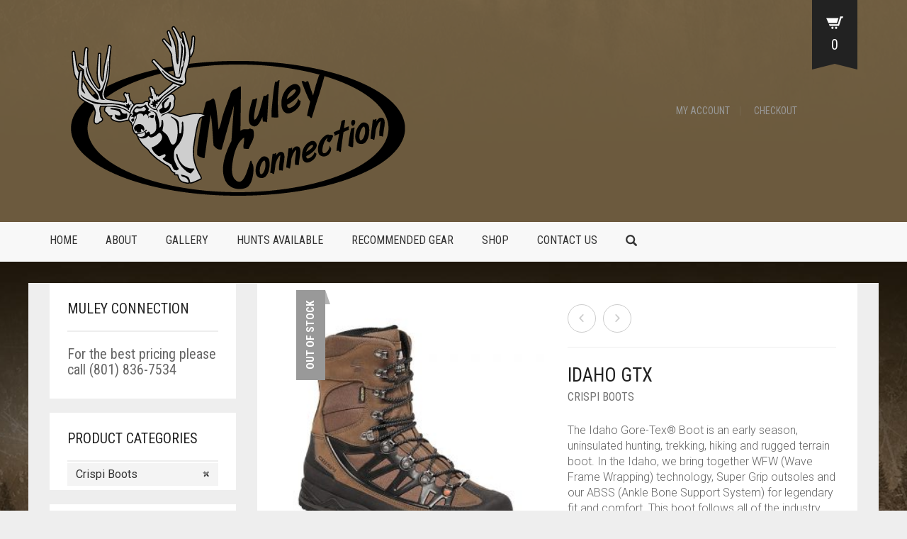

--- FILE ---
content_type: text/html; charset=UTF-8
request_url: http://www.muleyconnection.com/shop/crispiboots/idaho-gtx/
body_size: 25091
content:
<!DOCTYPE html>
<html lang="en-US">
<head>
	<meta charset="UTF-8">
	<meta http-equiv="X-UA-Compatible" content="IE=edge" />

	<meta name="viewport" content="width=device-width, initial-scale=1, maximum-scale=2, user-scalable=yes">

					<script>document.documentElement.className = document.documentElement.className + ' yes-js js_active js'</script>
			<title>Idaho GTX &#8211; Muley Connection</title>
<style>.laborator-woocommerce .items .product.product-type-variable .white-block .price { color: transparent;}.laborator-woocommerce .items .product.product-type-variable .white-block .price span:last-child {display: none;}.oxygen-top-menu > .wrapper > .top-menu {    background: #595853 !important;}</style><meta name='robots' content='max-image-preview:large' />
	<style>img:is([sizes="auto" i], [sizes^="auto," i]) { contain-intrinsic-size: 3000px 1500px }</style>
	<!-- Laborator SEO -->
			    <meta name="robots" content="index,follow">
    <!-- End: Laborator SEO --><link rel='dns-prefetch' href='//www.muleyconnection.com' />
<link rel='dns-prefetch' href='//fonts.googleapis.com' />
<link rel="alternate" type="application/rss+xml" title="Muley Connection &raquo; Feed" href="http://www.muleyconnection.com/feed/" />
<link rel="alternate" type="application/rss+xml" title="Muley Connection &raquo; Comments Feed" href="http://www.muleyconnection.com/comments/feed/" />
	<meta property="og:type" content="article"/>
	<meta property="og:title" content="Idaho GTX"/>
	<meta property="og:url" content="http://www.muleyconnection.com/shop/crispiboots/idaho-gtx/"/>
	<meta property="og:site_name" content="Muley Connection"/>
	<meta property="og:description" content="The Idaho Gore-Tex® Boot is an early season, uninsulated hunting, trekking, hiking and rugged terrain boot. In the Idaho, we bring together WFW (Wave Frame Wrapping) technology, Super Grip outsoles and our ABSS (Ankle Bone Support System) for legendary fit and comfort. This boot follows all of the industry leading qualities of the Hunter, but is lighter in weight and uninsulated for warm season activity.

A high quality Vibram® sole and Legendary Gore-Tex® in the lining make for excellent protection against water while maintaining breathability.

Designed in Italy exclusively for the North America Market and tested in the rugged Rocky Mountains, this boot is a perfect blend between stability, lightness, technology and tradition."/>

			<meta property="og:image" content="http://www.muleyconnection.com/wp-content/uploads/2016/07/crispi_idahogtx-unilsul-orange-shdw-new.jpg"/>
		<script type="text/javascript">
/* <![CDATA[ */
window._wpemojiSettings = {"baseUrl":"https:\/\/s.w.org\/images\/core\/emoji\/15.0.3\/72x72\/","ext":".png","svgUrl":"https:\/\/s.w.org\/images\/core\/emoji\/15.0.3\/svg\/","svgExt":".svg","source":{"concatemoji":"http:\/\/www.muleyconnection.com\/wp-includes\/js\/wp-emoji-release.min.js?ver=6.7.4"}};
/*! This file is auto-generated */
!function(i,n){var o,s,e;function c(e){try{var t={supportTests:e,timestamp:(new Date).valueOf()};sessionStorage.setItem(o,JSON.stringify(t))}catch(e){}}function p(e,t,n){e.clearRect(0,0,e.canvas.width,e.canvas.height),e.fillText(t,0,0);var t=new Uint32Array(e.getImageData(0,0,e.canvas.width,e.canvas.height).data),r=(e.clearRect(0,0,e.canvas.width,e.canvas.height),e.fillText(n,0,0),new Uint32Array(e.getImageData(0,0,e.canvas.width,e.canvas.height).data));return t.every(function(e,t){return e===r[t]})}function u(e,t,n){switch(t){case"flag":return n(e,"\ud83c\udff3\ufe0f\u200d\u26a7\ufe0f","\ud83c\udff3\ufe0f\u200b\u26a7\ufe0f")?!1:!n(e,"\ud83c\uddfa\ud83c\uddf3","\ud83c\uddfa\u200b\ud83c\uddf3")&&!n(e,"\ud83c\udff4\udb40\udc67\udb40\udc62\udb40\udc65\udb40\udc6e\udb40\udc67\udb40\udc7f","\ud83c\udff4\u200b\udb40\udc67\u200b\udb40\udc62\u200b\udb40\udc65\u200b\udb40\udc6e\u200b\udb40\udc67\u200b\udb40\udc7f");case"emoji":return!n(e,"\ud83d\udc26\u200d\u2b1b","\ud83d\udc26\u200b\u2b1b")}return!1}function f(e,t,n){var r="undefined"!=typeof WorkerGlobalScope&&self instanceof WorkerGlobalScope?new OffscreenCanvas(300,150):i.createElement("canvas"),a=r.getContext("2d",{willReadFrequently:!0}),o=(a.textBaseline="top",a.font="600 32px Arial",{});return e.forEach(function(e){o[e]=t(a,e,n)}),o}function t(e){var t=i.createElement("script");t.src=e,t.defer=!0,i.head.appendChild(t)}"undefined"!=typeof Promise&&(o="wpEmojiSettingsSupports",s=["flag","emoji"],n.supports={everything:!0,everythingExceptFlag:!0},e=new Promise(function(e){i.addEventListener("DOMContentLoaded",e,{once:!0})}),new Promise(function(t){var n=function(){try{var e=JSON.parse(sessionStorage.getItem(o));if("object"==typeof e&&"number"==typeof e.timestamp&&(new Date).valueOf()<e.timestamp+604800&&"object"==typeof e.supportTests)return e.supportTests}catch(e){}return null}();if(!n){if("undefined"!=typeof Worker&&"undefined"!=typeof OffscreenCanvas&&"undefined"!=typeof URL&&URL.createObjectURL&&"undefined"!=typeof Blob)try{var e="postMessage("+f.toString()+"("+[JSON.stringify(s),u.toString(),p.toString()].join(",")+"));",r=new Blob([e],{type:"text/javascript"}),a=new Worker(URL.createObjectURL(r),{name:"wpTestEmojiSupports"});return void(a.onmessage=function(e){c(n=e.data),a.terminate(),t(n)})}catch(e){}c(n=f(s,u,p))}t(n)}).then(function(e){for(var t in e)n.supports[t]=e[t],n.supports.everything=n.supports.everything&&n.supports[t],"flag"!==t&&(n.supports.everythingExceptFlag=n.supports.everythingExceptFlag&&n.supports[t]);n.supports.everythingExceptFlag=n.supports.everythingExceptFlag&&!n.supports.flag,n.DOMReady=!1,n.readyCallback=function(){n.DOMReady=!0}}).then(function(){return e}).then(function(){var e;n.supports.everything||(n.readyCallback(),(e=n.source||{}).concatemoji?t(e.concatemoji):e.wpemoji&&e.twemoji&&(t(e.twemoji),t(e.wpemoji)))}))}((window,document),window._wpemojiSettings);
/* ]]> */
</script>
	<style>

	.laborator-admin-bar-menu {
		position: relative !important;
		display: inline-block;
		width: 16px !important;
		height: 16px !important;
		background: url(http://www.muleyconnection.com/wp-content/themes/oxygen/assets/images/laborator-icon.png) no-repeat 0px 0px !important;
		background-size: 16px !important;
		margin-right: 8px !important;
		top: 3px !important;
	}

	.rtl .laborator-admin-bar-menu {
		margin-left: 8px !important;
		margin-right: 0;
	}

	#wp-admin-bar-laborator-options:hover .laborator-admin-bar-menu {
		background-position: 0 -32px !important;
	}

	.laborator-admin-bar-menu:before {
		display: none !important;
	}

	#toplevel_page_laborator_options .wp-menu-image {
		background: url(http://www.muleyconnection.com/wp-content/themes/oxygen/assets/images/laborator-icon.png) no-repeat 11px 8px !important;
		background-size: 16px !important;
	}

	#toplevel_page_laborator_options .wp-menu-image:before {
		display: none;
	}

	#toplevel_page_laborator_options .wp-menu-image img {
		display: none;
	}

	#toplevel_page_laborator_options:hover .wp-menu-image, #toplevel_page_laborator_options.wp-has-current-submenu .wp-menu-image {
		background-position: 11px -24px !important;
	}

	</style>
	<style id='wp-emoji-styles-inline-css' type='text/css'>

	img.wp-smiley, img.emoji {
		display: inline !important;
		border: none !important;
		box-shadow: none !important;
		height: 1em !important;
		width: 1em !important;
		margin: 0 0.07em !important;
		vertical-align: -0.1em !important;
		background: none !important;
		padding: 0 !important;
	}
</style>
<link rel='stylesheet' id='wp-block-library-css' href='http://www.muleyconnection.com/wp-includes/css/dist/block-library/style.min.css?ver=6.7.4' type='text/css' media='all' />
<link rel='stylesheet' id='jquery-selectBox-css' href='http://www.muleyconnection.com/wp-content/plugins/yith-woocommerce-wishlist/assets/css/jquery.selectBox.css?ver=1.2.0' type='text/css' media='all' />
<link rel='stylesheet' id='woocommerce_prettyPhoto_css-css' href='//www.muleyconnection.com/wp-content/plugins/woocommerce/assets/css/prettyPhoto.css?ver=3.1.6' type='text/css' media='all' />
<link rel='stylesheet' id='yith-wcwl-main-css' href='http://www.muleyconnection.com/wp-content/plugins/yith-woocommerce-wishlist/assets/css/style.css?ver=4.4.0' type='text/css' media='all' />
<style id='yith-wcwl-main-inline-css' type='text/css'>
 :root { --rounded-corners-radius: 16px; --add-to-cart-rounded-corners-radius: 16px; --feedback-duration: 3s } 
 :root { --rounded-corners-radius: 16px; --add-to-cart-rounded-corners-radius: 16px; --feedback-duration: 3s } 
</style>
<style id='classic-theme-styles-inline-css' type='text/css'>
/*! This file is auto-generated */
.wp-block-button__link{color:#fff;background-color:#32373c;border-radius:9999px;box-shadow:none;text-decoration:none;padding:calc(.667em + 2px) calc(1.333em + 2px);font-size:1.125em}.wp-block-file__button{background:#32373c;color:#fff;text-decoration:none}
</style>
<style id='global-styles-inline-css' type='text/css'>
:root{--wp--preset--aspect-ratio--square: 1;--wp--preset--aspect-ratio--4-3: 4/3;--wp--preset--aspect-ratio--3-4: 3/4;--wp--preset--aspect-ratio--3-2: 3/2;--wp--preset--aspect-ratio--2-3: 2/3;--wp--preset--aspect-ratio--16-9: 16/9;--wp--preset--aspect-ratio--9-16: 9/16;--wp--preset--color--black: #000000;--wp--preset--color--cyan-bluish-gray: #abb8c3;--wp--preset--color--white: #ffffff;--wp--preset--color--pale-pink: #f78da7;--wp--preset--color--vivid-red: #cf2e2e;--wp--preset--color--luminous-vivid-orange: #ff6900;--wp--preset--color--luminous-vivid-amber: #fcb900;--wp--preset--color--light-green-cyan: #7bdcb5;--wp--preset--color--vivid-green-cyan: #00d084;--wp--preset--color--pale-cyan-blue: #8ed1fc;--wp--preset--color--vivid-cyan-blue: #0693e3;--wp--preset--color--vivid-purple: #9b51e0;--wp--preset--gradient--vivid-cyan-blue-to-vivid-purple: linear-gradient(135deg,rgba(6,147,227,1) 0%,rgb(155,81,224) 100%);--wp--preset--gradient--light-green-cyan-to-vivid-green-cyan: linear-gradient(135deg,rgb(122,220,180) 0%,rgb(0,208,130) 100%);--wp--preset--gradient--luminous-vivid-amber-to-luminous-vivid-orange: linear-gradient(135deg,rgba(252,185,0,1) 0%,rgba(255,105,0,1) 100%);--wp--preset--gradient--luminous-vivid-orange-to-vivid-red: linear-gradient(135deg,rgba(255,105,0,1) 0%,rgb(207,46,46) 100%);--wp--preset--gradient--very-light-gray-to-cyan-bluish-gray: linear-gradient(135deg,rgb(238,238,238) 0%,rgb(169,184,195) 100%);--wp--preset--gradient--cool-to-warm-spectrum: linear-gradient(135deg,rgb(74,234,220) 0%,rgb(151,120,209) 20%,rgb(207,42,186) 40%,rgb(238,44,130) 60%,rgb(251,105,98) 80%,rgb(254,248,76) 100%);--wp--preset--gradient--blush-light-purple: linear-gradient(135deg,rgb(255,206,236) 0%,rgb(152,150,240) 100%);--wp--preset--gradient--blush-bordeaux: linear-gradient(135deg,rgb(254,205,165) 0%,rgb(254,45,45) 50%,rgb(107,0,62) 100%);--wp--preset--gradient--luminous-dusk: linear-gradient(135deg,rgb(255,203,112) 0%,rgb(199,81,192) 50%,rgb(65,88,208) 100%);--wp--preset--gradient--pale-ocean: linear-gradient(135deg,rgb(255,245,203) 0%,rgb(182,227,212) 50%,rgb(51,167,181) 100%);--wp--preset--gradient--electric-grass: linear-gradient(135deg,rgb(202,248,128) 0%,rgb(113,206,126) 100%);--wp--preset--gradient--midnight: linear-gradient(135deg,rgb(2,3,129) 0%,rgb(40,116,252) 100%);--wp--preset--font-size--small: 13px;--wp--preset--font-size--medium: 20px;--wp--preset--font-size--large: 36px;--wp--preset--font-size--x-large: 42px;--wp--preset--font-family--inter: "Inter", sans-serif;--wp--preset--font-family--cardo: Cardo;--wp--preset--spacing--20: 0.44rem;--wp--preset--spacing--30: 0.67rem;--wp--preset--spacing--40: 1rem;--wp--preset--spacing--50: 1.5rem;--wp--preset--spacing--60: 2.25rem;--wp--preset--spacing--70: 3.38rem;--wp--preset--spacing--80: 5.06rem;--wp--preset--shadow--natural: 6px 6px 9px rgba(0, 0, 0, 0.2);--wp--preset--shadow--deep: 12px 12px 50px rgba(0, 0, 0, 0.4);--wp--preset--shadow--sharp: 6px 6px 0px rgba(0, 0, 0, 0.2);--wp--preset--shadow--outlined: 6px 6px 0px -3px rgba(255, 255, 255, 1), 6px 6px rgba(0, 0, 0, 1);--wp--preset--shadow--crisp: 6px 6px 0px rgba(0, 0, 0, 1);}:where(.is-layout-flex){gap: 0.5em;}:where(.is-layout-grid){gap: 0.5em;}body .is-layout-flex{display: flex;}.is-layout-flex{flex-wrap: wrap;align-items: center;}.is-layout-flex > :is(*, div){margin: 0;}body .is-layout-grid{display: grid;}.is-layout-grid > :is(*, div){margin: 0;}:where(.wp-block-columns.is-layout-flex){gap: 2em;}:where(.wp-block-columns.is-layout-grid){gap: 2em;}:where(.wp-block-post-template.is-layout-flex){gap: 1.25em;}:where(.wp-block-post-template.is-layout-grid){gap: 1.25em;}.has-black-color{color: var(--wp--preset--color--black) !important;}.has-cyan-bluish-gray-color{color: var(--wp--preset--color--cyan-bluish-gray) !important;}.has-white-color{color: var(--wp--preset--color--white) !important;}.has-pale-pink-color{color: var(--wp--preset--color--pale-pink) !important;}.has-vivid-red-color{color: var(--wp--preset--color--vivid-red) !important;}.has-luminous-vivid-orange-color{color: var(--wp--preset--color--luminous-vivid-orange) !important;}.has-luminous-vivid-amber-color{color: var(--wp--preset--color--luminous-vivid-amber) !important;}.has-light-green-cyan-color{color: var(--wp--preset--color--light-green-cyan) !important;}.has-vivid-green-cyan-color{color: var(--wp--preset--color--vivid-green-cyan) !important;}.has-pale-cyan-blue-color{color: var(--wp--preset--color--pale-cyan-blue) !important;}.has-vivid-cyan-blue-color{color: var(--wp--preset--color--vivid-cyan-blue) !important;}.has-vivid-purple-color{color: var(--wp--preset--color--vivid-purple) !important;}.has-black-background-color{background-color: var(--wp--preset--color--black) !important;}.has-cyan-bluish-gray-background-color{background-color: var(--wp--preset--color--cyan-bluish-gray) !important;}.has-white-background-color{background-color: var(--wp--preset--color--white) !important;}.has-pale-pink-background-color{background-color: var(--wp--preset--color--pale-pink) !important;}.has-vivid-red-background-color{background-color: var(--wp--preset--color--vivid-red) !important;}.has-luminous-vivid-orange-background-color{background-color: var(--wp--preset--color--luminous-vivid-orange) !important;}.has-luminous-vivid-amber-background-color{background-color: var(--wp--preset--color--luminous-vivid-amber) !important;}.has-light-green-cyan-background-color{background-color: var(--wp--preset--color--light-green-cyan) !important;}.has-vivid-green-cyan-background-color{background-color: var(--wp--preset--color--vivid-green-cyan) !important;}.has-pale-cyan-blue-background-color{background-color: var(--wp--preset--color--pale-cyan-blue) !important;}.has-vivid-cyan-blue-background-color{background-color: var(--wp--preset--color--vivid-cyan-blue) !important;}.has-vivid-purple-background-color{background-color: var(--wp--preset--color--vivid-purple) !important;}.has-black-border-color{border-color: var(--wp--preset--color--black) !important;}.has-cyan-bluish-gray-border-color{border-color: var(--wp--preset--color--cyan-bluish-gray) !important;}.has-white-border-color{border-color: var(--wp--preset--color--white) !important;}.has-pale-pink-border-color{border-color: var(--wp--preset--color--pale-pink) !important;}.has-vivid-red-border-color{border-color: var(--wp--preset--color--vivid-red) !important;}.has-luminous-vivid-orange-border-color{border-color: var(--wp--preset--color--luminous-vivid-orange) !important;}.has-luminous-vivid-amber-border-color{border-color: var(--wp--preset--color--luminous-vivid-amber) !important;}.has-light-green-cyan-border-color{border-color: var(--wp--preset--color--light-green-cyan) !important;}.has-vivid-green-cyan-border-color{border-color: var(--wp--preset--color--vivid-green-cyan) !important;}.has-pale-cyan-blue-border-color{border-color: var(--wp--preset--color--pale-cyan-blue) !important;}.has-vivid-cyan-blue-border-color{border-color: var(--wp--preset--color--vivid-cyan-blue) !important;}.has-vivid-purple-border-color{border-color: var(--wp--preset--color--vivid-purple) !important;}.has-vivid-cyan-blue-to-vivid-purple-gradient-background{background: var(--wp--preset--gradient--vivid-cyan-blue-to-vivid-purple) !important;}.has-light-green-cyan-to-vivid-green-cyan-gradient-background{background: var(--wp--preset--gradient--light-green-cyan-to-vivid-green-cyan) !important;}.has-luminous-vivid-amber-to-luminous-vivid-orange-gradient-background{background: var(--wp--preset--gradient--luminous-vivid-amber-to-luminous-vivid-orange) !important;}.has-luminous-vivid-orange-to-vivid-red-gradient-background{background: var(--wp--preset--gradient--luminous-vivid-orange-to-vivid-red) !important;}.has-very-light-gray-to-cyan-bluish-gray-gradient-background{background: var(--wp--preset--gradient--very-light-gray-to-cyan-bluish-gray) !important;}.has-cool-to-warm-spectrum-gradient-background{background: var(--wp--preset--gradient--cool-to-warm-spectrum) !important;}.has-blush-light-purple-gradient-background{background: var(--wp--preset--gradient--blush-light-purple) !important;}.has-blush-bordeaux-gradient-background{background: var(--wp--preset--gradient--blush-bordeaux) !important;}.has-luminous-dusk-gradient-background{background: var(--wp--preset--gradient--luminous-dusk) !important;}.has-pale-ocean-gradient-background{background: var(--wp--preset--gradient--pale-ocean) !important;}.has-electric-grass-gradient-background{background: var(--wp--preset--gradient--electric-grass) !important;}.has-midnight-gradient-background{background: var(--wp--preset--gradient--midnight) !important;}.has-small-font-size{font-size: var(--wp--preset--font-size--small) !important;}.has-medium-font-size{font-size: var(--wp--preset--font-size--medium) !important;}.has-large-font-size{font-size: var(--wp--preset--font-size--large) !important;}.has-x-large-font-size{font-size: var(--wp--preset--font-size--x-large) !important;}
:where(.wp-block-post-template.is-layout-flex){gap: 1.25em;}:where(.wp-block-post-template.is-layout-grid){gap: 1.25em;}
:where(.wp-block-columns.is-layout-flex){gap: 2em;}:where(.wp-block-columns.is-layout-grid){gap: 2em;}
:root :where(.wp-block-pullquote){font-size: 1.5em;line-height: 1.6;}
</style>
<link rel='stylesheet' id='cntctfrm_form_style-css' href='http://www.muleyconnection.com/wp-content/plugins/contact-form-plugin/css/form_style.css?ver=4.3.2' type='text/css' media='all' />
<link rel='stylesheet' id='foobox-free-min-css' href='http://www.muleyconnection.com/wp-content/plugins/foobox-image-lightbox/free/css/foobox.free.min.css?ver=2.7.34' type='text/css' media='all' />
<link rel='stylesheet' id='photoswipe-css' href='http://www.muleyconnection.com/wp-content/plugins/woocommerce/assets/css/photoswipe/photoswipe.min.css?ver=9.7.2' type='text/css' media='all' />
<link rel='stylesheet' id='photoswipe-default-skin-css' href='http://www.muleyconnection.com/wp-content/plugins/woocommerce/assets/css/photoswipe/default-skin/default-skin.min.css?ver=9.7.2' type='text/css' media='all' />
<style id='woocommerce-inline-inline-css' type='text/css'>
.woocommerce form .form-row .required { visibility: visible; }
</style>
<link rel='stylesheet' id='brands-styles-css' href='http://www.muleyconnection.com/wp-content/plugins/woocommerce/assets/css/brands.css?ver=9.7.2' type='text/css' media='all' />
<link rel='stylesheet' id='boostrap-css' href='http://www.muleyconnection.com/wp-content/themes/oxygen/assets/css/bootstrap.css' type='text/css' media='all' />
<link rel='stylesheet' id='oxygen-main-css' href='http://www.muleyconnection.com/wp-content/themes/oxygen/assets/css/oxygen.css?ver=1742475492' type='text/css' media='all' />
<link rel='stylesheet' id='entypo-css' href='http://www.muleyconnection.com/wp-content/themes/oxygen/assets/fonts/entypo/css/fontello.css' type='text/css' media='all' />
<link rel='stylesheet' id='font-awesome-css' href='http://www.muleyconnection.com/wp-content/themes/oxygen/assets/fonts/font-awesome/css/font-awesome.min.css' type='text/css' media='all' />
<style id='font-awesome-inline-css' type='text/css'>
[data-font="FontAwesome"]:before {font-family: 'FontAwesome' !important;content: attr(data-icon) !important;speak: none !important;font-weight: normal !important;font-variant: normal !important;text-transform: none !important;line-height: 1 !important;font-style: normal !important;-webkit-font-smoothing: antialiased !important;-moz-osx-font-smoothing: grayscale !important;}
</style>
<link rel='stylesheet' id='style-orange-css' href='http://www.muleyconnection.com/wp-content/themes/oxygen/assets/css/skins/orange.css?ver=6.7.4' type='text/css' media='all' />
<link rel='stylesheet' id='primary-font-css' href='https://fonts.googleapis.com/css?family=Roboto%3A400%2C400italic%2C500%2C900%2C900italic%2C700italic%2C700%2C500italic%2C300italic%2C300%2C100italic%2C100&#038;ver=6.7.4' type='text/css' media='all' />
<link rel='stylesheet' id='heading-font-css' href='https://fonts.googleapis.com/css?family=Roboto+Condensed%3A300italic%2C400italic%2C700italic%2C300%2C400%2C700&#038;ver=6.7.4' type='text/css' media='all' />
<link rel='stylesheet' id='oxygen-child-css' href='http://www.muleyconnection.com/wp-content/themes/oxygen-child/style.css?ver=6.7.4' type='text/css' media='all' />
    <style>                    </style>	<script type="text/javascript">
		var ajaxurl = ajaxurl || 'http://www.muleyconnection.com/wp-admin/admin-ajax.php';
	</script>
	<script type="text/javascript" src="http://www.muleyconnection.com/wp-includes/js/jquery/jquery.min.js?ver=3.7.1" id="jquery-core-js"></script>
<script type="text/javascript" src="http://www.muleyconnection.com/wp-includes/js/jquery/jquery-migrate.min.js?ver=3.4.1" id="jquery-migrate-js"></script>
<script type="text/javascript" src="//www.muleyconnection.com/wp-content/plugins/revslider/sr6/assets/js/rbtools.min.js?ver=6.7.29" async id="tp-tools-js"></script>
<script type="text/javascript" src="//www.muleyconnection.com/wp-content/plugins/revslider/sr6/assets/js/rs6.min.js?ver=6.7.31" async id="revmin-js"></script>
<script type="text/javascript" src="http://www.muleyconnection.com/wp-content/plugins/woocommerce/assets/js/jquery-blockui/jquery.blockUI.min.js?ver=2.7.0-wc.9.7.2" id="jquery-blockui-js" data-wp-strategy="defer"></script>
<script type="text/javascript" id="wc-add-to-cart-js-extra">
/* <![CDATA[ */
var wc_add_to_cart_params = {"ajax_url":"\/wp-admin\/admin-ajax.php","wc_ajax_url":"\/?wc-ajax=%%endpoint%%","i18n_view_cart":"View cart","cart_url":"http:\/\/www.muleyconnection.com\/cart\/","is_cart":"","cart_redirect_after_add":"no"};
/* ]]> */
</script>
<script type="text/javascript" src="http://www.muleyconnection.com/wp-content/plugins/woocommerce/assets/js/frontend/add-to-cart.min.js?ver=9.7.2" id="wc-add-to-cart-js" data-wp-strategy="defer"></script>
<script type="text/javascript" src="http://www.muleyconnection.com/wp-content/plugins/woocommerce/assets/js/zoom/jquery.zoom.min.js?ver=1.7.21-wc.9.7.2" id="zoom-js" defer="defer" data-wp-strategy="defer"></script>
<script type="text/javascript" src="http://www.muleyconnection.com/wp-content/plugins/woocommerce/assets/js/flexslider/jquery.flexslider.min.js?ver=2.7.2-wc.9.7.2" id="flexslider-js" defer="defer" data-wp-strategy="defer"></script>
<script type="text/javascript" src="http://www.muleyconnection.com/wp-content/plugins/woocommerce/assets/js/photoswipe/photoswipe.min.js?ver=4.1.1-wc.9.7.2" id="photoswipe-js" defer="defer" data-wp-strategy="defer"></script>
<script type="text/javascript" src="http://www.muleyconnection.com/wp-content/plugins/woocommerce/assets/js/photoswipe/photoswipe-ui-default.min.js?ver=4.1.1-wc.9.7.2" id="photoswipe-ui-default-js" defer="defer" data-wp-strategy="defer"></script>
<script type="text/javascript" id="wc-single-product-js-extra">
/* <![CDATA[ */
var wc_single_product_params = {"i18n_required_rating_text":"Please select a rating","i18n_rating_options":["1 of 5 stars","2 of 5 stars","3 of 5 stars","4 of 5 stars","5 of 5 stars"],"i18n_product_gallery_trigger_text":"View full-screen image gallery","review_rating_required":"yes","flexslider":{"rtl":false,"animation":"slide","smoothHeight":true,"directionNav":false,"controlNav":"thumbnails","slideshow":false,"animationSpeed":500,"animationLoop":false,"allowOneSlide":false},"zoom_enabled":"1","zoom_options":[],"photoswipe_enabled":"1","photoswipe_options":{"shareEl":false,"closeOnScroll":false,"history":false,"hideAnimationDuration":0,"showAnimationDuration":0},"flexslider_enabled":"1"};
/* ]]> */
</script>
<script type="text/javascript" src="http://www.muleyconnection.com/wp-content/plugins/woocommerce/assets/js/frontend/single-product.min.js?ver=9.7.2" id="wc-single-product-js" defer="defer" data-wp-strategy="defer"></script>
<script type="text/javascript" src="http://www.muleyconnection.com/wp-content/plugins/woocommerce/assets/js/js-cookie/js.cookie.min.js?ver=2.1.4-wc.9.7.2" id="js-cookie-js" defer="defer" data-wp-strategy="defer"></script>
<script type="text/javascript" id="woocommerce-js-extra">
/* <![CDATA[ */
var woocommerce_params = {"ajax_url":"\/wp-admin\/admin-ajax.php","wc_ajax_url":"\/?wc-ajax=%%endpoint%%","i18n_password_show":"Show password","i18n_password_hide":"Hide password"};
/* ]]> */
</script>
<script type="text/javascript" src="http://www.muleyconnection.com/wp-content/plugins/woocommerce/assets/js/frontend/woocommerce.min.js?ver=9.7.2" id="woocommerce-js" defer="defer" data-wp-strategy="defer"></script>
<script type="text/javascript" src="http://www.muleyconnection.com/wp-content/plugins/js_composer/assets/js/vendors/woocommerce-add-to-cart.js?ver=8.3.1" id="vc_woocommerce-add-to-cart-js-js"></script>
<script type="text/javascript" id="foobox-free-min-js-before">
/* <![CDATA[ */
/* Run FooBox FREE (v2.7.34) */
var FOOBOX = window.FOOBOX = {
	ready: true,
	disableOthers: false,
	o: {wordpress: { enabled: true }, countMessage:'image %index of %total', captions: { dataTitle: ["captionTitle","title"], dataDesc: ["captionDesc","description"] }, rel: '', excludes:'.fbx-link,.nofoobox,.nolightbox,a[href*="pinterest.com/pin/create/button/"]', affiliate : { enabled: false }},
	selectors: [
		".foogallery-container.foogallery-lightbox-foobox", ".foogallery-container.foogallery-lightbox-foobox-free", ".gallery", ".wp-block-gallery", ".wp-caption", ".wp-block-image", "a:has(img[class*=wp-image-])", ".foobox"
	],
	pre: function( $ ){
		// Custom JavaScript (Pre)
		
	},
	post: function( $ ){
		// Custom JavaScript (Post)
		
		// Custom Captions Code
		
	},
	custom: function( $ ){
		// Custom Extra JS
		
	}
};
/* ]]> */
</script>
<script type="text/javascript" src="http://www.muleyconnection.com/wp-content/plugins/foobox-image-lightbox/free/js/foobox.free.min.js?ver=2.7.34" id="foobox-free-min-js"></script>
<script></script><link rel="https://api.w.org/" href="http://www.muleyconnection.com/wp-json/" /><link rel="alternate" title="JSON" type="application/json" href="http://www.muleyconnection.com/wp-json/wp/v2/product/2562" /><link rel="EditURI" type="application/rsd+xml" title="RSD" href="http://www.muleyconnection.com/xmlrpc.php?rsd" />
<meta name="generator" content="WordPress 6.7.4" />
<meta name="generator" content="WooCommerce 9.7.2" />
<link rel="canonical" href="http://www.muleyconnection.com/shop/crispiboots/idaho-gtx/" />
<link rel='shortlink' href='http://www.muleyconnection.com/?p=2562' />
<link rel="alternate" title="oEmbed (JSON)" type="application/json+oembed" href="http://www.muleyconnection.com/wp-json/oembed/1.0/embed?url=http%3A%2F%2Fwww.muleyconnection.com%2Fshop%2Fcrispiboots%2Fidaho-gtx%2F" />
<link rel="alternate" title="oEmbed (XML)" type="text/xml+oembed" href="http://www.muleyconnection.com/wp-json/oembed/1.0/embed?url=http%3A%2F%2Fwww.muleyconnection.com%2Fshop%2Fcrispiboots%2Fidaho-gtx%2F&#038;format=xml" />
<style id="theme-custom-css">
.oxygen-top-menu > .wrapper > .top-menu {    background: rgba(128,108,75,0.8) !important;}.wrapper {    background: url("http://www.muleyconnection.com/wp-content/uploads/2015/04/Background.jpg");background-position: center;}
</style>	<noscript><style>.woocommerce-product-gallery{ opacity: 1 !important; }</style></noscript>
	<style type="text/css">.recentcomments a{display:inline !important;padding:0 !important;margin:0 !important;}</style><meta name="generator" content="Powered by WPBakery Page Builder - drag and drop page builder for WordPress."/>
<meta name="generator" content="Powered by Slider Revolution 6.7.31 - responsive, Mobile-Friendly Slider Plugin for WordPress with comfortable drag and drop interface." />
<style class='wp-fonts-local' type='text/css'>
@font-face{font-family:Inter;font-style:normal;font-weight:300 900;font-display:fallback;src:url('http://www.muleyconnection.com/wp-content/plugins/woocommerce/assets/fonts/Inter-VariableFont_slnt,wght.woff2') format('woff2');font-stretch:normal;}
@font-face{font-family:Cardo;font-style:normal;font-weight:400;font-display:fallback;src:url('http://www.muleyconnection.com/wp-content/plugins/woocommerce/assets/fonts/cardo_normal_400.woff2') format('woff2');}
</style>
<script>function setREVStartSize(e){
			//window.requestAnimationFrame(function() {
				window.RSIW = window.RSIW===undefined ? window.innerWidth : window.RSIW;
				window.RSIH = window.RSIH===undefined ? window.innerHeight : window.RSIH;
				try {
					var pw = document.getElementById(e.c).parentNode.offsetWidth,
						newh;
					pw = pw===0 || isNaN(pw) || (e.l=="fullwidth" || e.layout=="fullwidth") ? window.RSIW : pw;
					e.tabw = e.tabw===undefined ? 0 : parseInt(e.tabw);
					e.thumbw = e.thumbw===undefined ? 0 : parseInt(e.thumbw);
					e.tabh = e.tabh===undefined ? 0 : parseInt(e.tabh);
					e.thumbh = e.thumbh===undefined ? 0 : parseInt(e.thumbh);
					e.tabhide = e.tabhide===undefined ? 0 : parseInt(e.tabhide);
					e.thumbhide = e.thumbhide===undefined ? 0 : parseInt(e.thumbhide);
					e.mh = e.mh===undefined || e.mh=="" || e.mh==="auto" ? 0 : parseInt(e.mh,0);
					if(e.layout==="fullscreen" || e.l==="fullscreen")
						newh = Math.max(e.mh,window.RSIH);
					else{
						e.gw = Array.isArray(e.gw) ? e.gw : [e.gw];
						for (var i in e.rl) if (e.gw[i]===undefined || e.gw[i]===0) e.gw[i] = e.gw[i-1];
						e.gh = e.el===undefined || e.el==="" || (Array.isArray(e.el) && e.el.length==0)? e.gh : e.el;
						e.gh = Array.isArray(e.gh) ? e.gh : [e.gh];
						for (var i in e.rl) if (e.gh[i]===undefined || e.gh[i]===0) e.gh[i] = e.gh[i-1];
											
						var nl = new Array(e.rl.length),
							ix = 0,
							sl;
						e.tabw = e.tabhide>=pw ? 0 : e.tabw;
						e.thumbw = e.thumbhide>=pw ? 0 : e.thumbw;
						e.tabh = e.tabhide>=pw ? 0 : e.tabh;
						e.thumbh = e.thumbhide>=pw ? 0 : e.thumbh;
						for (var i in e.rl) nl[i] = e.rl[i]<window.RSIW ? 0 : e.rl[i];
						sl = nl[0];
						for (var i in nl) if (sl>nl[i] && nl[i]>0) { sl = nl[i]; ix=i;}
						var m = pw>(e.gw[ix]+e.tabw+e.thumbw) ? 1 : (pw-(e.tabw+e.thumbw)) / (e.gw[ix]);
						newh =  (e.gh[ix] * m) + (e.tabh + e.thumbh);
					}
					var el = document.getElementById(e.c);
					if (el!==null && el) el.style.height = newh+"px";
					el = document.getElementById(e.c+"_wrapper");
					if (el!==null && el) {
						el.style.height = newh+"px";
						el.style.display = "block";
					}
				} catch(e){
					console.log("Failure at Presize of Slider:" + e)
				}
			//});
		  };</script>
<noscript><style> .wpb_animate_when_almost_visible { opacity: 1; }</style></noscript>
</head>
<body class="product-template-default single single-product postid-2562 theme-oxygen woocommerce woocommerce-page woocommerce-no-js wpb-js-composer js-comp-ver-8.3.1 vc_responsive oxygen-top-menu ht-2 sticky-menu">

	<div class="header-cart">

    <div class="col-md-10 col-sm-9">

        <div class="row cart-items">

            <div class="no-items">
				Loading cart contents...            </div>

        </div>

    </div>

    <div class="col-md-2 col-sm-3">

        <a class="btn btn-block btn-gray" href="http://www.muleyconnection.com/cart/">
            <span class="glyphicon bucket-icon"></span>
			View Cart        </a>

        <a class="btn btn-block btn-default" href="https://www.muleyconnection.com/checkout/">
            <span class="glyphicon cart-icon"></span>
			Checkout        </a>

        <div class="cart-sub-total">
			Cart subtotal:
            <span>&hellip;</span>
        </div>

    </div>

</div>
		<div class="wrapper">

		
    <div class="top-menu">

        <div class="main">

            <div class="row">

                <div class="col-sm-12">

                    <div class="tl-header with-cart-ribbon">

						<div class="logo">

    <div class="logo-entry">
        <a href="http://www.muleyconnection.com">
			<span class="brand-logo"><span class="logo-element general" style="width:520px;max-width:520px;"><span style="padding-bottom:48%"><img src="http://www.muleyconnection.com/wp-content/uploads/2014/11/mc-logo-black-rg.png" width="520" height="250" alt="Muley Connection" /></span></span><span class="logo-element mobile" style="width:200px;max-width:200px;"><span style="padding-bottom:48%"><img src="http://www.muleyconnection.com/wp-content/uploads/2014/11/mc-logo-black-rt.png" width="200" height="96" alt="Muley Connection" /></span></span><style>@media screen and (max-width: 768px){ .logo-element.general { display: none; } .logo-element.mobile { display: inline-block; } }</style></span>        </a>
    </div>

    <div class="mobile-menu-link">
        <a href="#">
            <i class="glyphicon glyphicon-align-justify"></i>
        </a>
    </div>

</div>
						<div class="mobile-menu hidden">

	        <form action="http://www.muleyconnection.com" method="get" class="search-form"
              enctype="application/x-www-form-urlencoded">

            <a href="#">
                <span class="glyphicon glyphicon-search"></span>
            </a>

            <div class="search-input-env">
                <input type="text" class="search-input" name="s" placeholder="Search..." value="">
            </div>

        </form>
	<ul id="menu-muley-connection-1" class="nav"><li class="menu-item menu-item-type-post_type menu-item-object-page menu-item-home menu-item-1748"><a href="http://www.muleyconnection.com/">Home</a></li>
<li class="menu-item menu-item-type-post_type menu-item-object-page menu-item-1712"><a href="http://www.muleyconnection.com/about/">About</a></li>
<li class="menu-item menu-item-type-post_type menu-item-object-page menu-item-1848"><a href="http://www.muleyconnection.com/gallery/">Gallery</a></li>
<li class="menu-item menu-item-type-post_type menu-item-object-page menu-item-1713"><a href="http://www.muleyconnection.com/hunts-available/">Hunts Available</a></li>
<li class="menu-item menu-item-type-post_type menu-item-object-page menu-item-1714"><a href="http://www.muleyconnection.com/recommended-gear-outfitters/">Recommended Gear</a></li>
<li class="menu-item menu-item-type-post_type menu-item-object-page current_page_parent menu-item-1814"><a href="http://www.muleyconnection.com/shop/">Shop</a></li>
<li class="menu-item menu-item-type-post_type menu-item-object-page menu-item-1716"><a href="http://www.muleyconnection.com/contact-us/">Contact Us</a></li>
</ul>        <a href="http://www.muleyconnection.com/cart/" class="cart-items">
            <span>0</span>
			Cart        </a>
	</div>

                        <nav class="sec-nav">

							<ul id="menu-top-links" class="sec-nav-menu"><li id="menu-item-1641" class="menu-item menu-item-type-post_type menu-item-object-page menu-item-1641"><a href="https://www.muleyconnection.com/my-account/">My Account</a></li>
<li id="menu-item-1578" class="menu-item menu-item-type-post_type menu-item-object-page menu-item-1578"><a href="https://www.muleyconnection.com/checkout/">Checkout</a></li>
</ul>
                        </nav>

							<div class="cart-ribbon">
		<a href="http://www.muleyconnection.com/cart/">
			<span class="cart_content">
				<span class="bucket" style="background-image: url(http://www.muleyconnection.com/wp-content/themes/oxygen/assets/images/cart-icon-3.png);"></span>
				<span class="number">&hellip;</span>
			</span>
	
			<span class="bucket-bottom"></span>
		</a>
	</div>
	
                    </div>

                </div>

            </div>

        </div>

    </div>

    <div class="main-menu-top">

        <div class="main">

            <div class="row">

                <div class="col-md-12">

                    <nav class="main-menu-env top-menu-type-2 clearfix">

						                            <a href="http://www.muleyconnection.com" class="logo-sticky">
								<span class="brand-logo"><span class="logo-element general" style="width:520px;max-width:520px;min-width:520px;"><span style="padding-bottom:48%"><img src="http://www.muleyconnection.com/wp-content/uploads/2014/11/mc-logo-black-rg.png" width="520" height="250" alt="Muley Connection" /></span></span><span class="logo-element mobile" style="width:200px;max-width:200px;min-width:200px;"><span style="padding-bottom:48%"><img src="http://www.muleyconnection.com/wp-content/uploads/2014/11/mc-logo-black-rt.png" width="200" height="96" alt="Muley Connection" /></span></span><style>@media screen and (max-width: 768px){ .logo-element.general { display: none; } .logo-element.mobile { display: inline-block; } }</style></span>                            </a>
						
						<ul id="menu-muley-connection" class="nav"><li id="menu-item-1748" class="menu-item menu-item-type-post_type menu-item-object-page menu-item-home menu-item-1748"><a href="http://www.muleyconnection.com/">Home</a></li>
<li id="menu-item-1712" class="menu-item menu-item-type-post_type menu-item-object-page menu-item-1712"><a href="http://www.muleyconnection.com/about/">About</a></li>
<li id="menu-item-1848" class="menu-item menu-item-type-post_type menu-item-object-page menu-item-1848"><a href="http://www.muleyconnection.com/gallery/">Gallery</a></li>
<li id="menu-item-1713" class="menu-item menu-item-type-post_type menu-item-object-page menu-item-1713"><a href="http://www.muleyconnection.com/hunts-available/">Hunts Available</a></li>
<li id="menu-item-1714" class="menu-item menu-item-type-post_type menu-item-object-page menu-item-1714"><a href="http://www.muleyconnection.com/recommended-gear-outfitters/">Recommended Gear</a></li>
<li id="menu-item-1814" class="menu-item menu-item-type-post_type menu-item-object-page current_page_parent menu-item-1814"><a href="http://www.muleyconnection.com/shop/">Shop</a></li>
<li id="menu-item-1716" class="menu-item menu-item-type-post_type menu-item-object-page menu-item-1716"><a href="http://www.muleyconnection.com/contact-us/">Contact Us</a></li>
</ul>
						                            <form action="http://www.muleyconnection.com" method="get" class="search-form"
                                  enctype="application/x-www-form-urlencoded">

                                <a href="#">
                                    <span class="glyphicon glyphicon-search"></span>
                                </a>

                                <div class="search-input-env">
                                    <input type="text" class="search-input" name="s"
                                           placeholder="Search...">
                                </div>

                            </form>
						
                    </nav>

                </div>

            </div>

        </div>

    </div>





		<div class="main">

			
			
	
	<div id="primary" class="content-area"><main id="main" class="site-main" role="main">        <div class="clear"></div>
        <div class="products-archive products-archive--has-sidebar products-archive--sidebar-left">
        <div class="products-archive--products">
		
					
			<div class="woocommerce-notices-wrapper"></div><div id="product-2562" class="product type-product post-2562 status-publish first outofstock product_cat-crispiboots has-post-thumbnail shipping-taxable purchasable product-type-variable mobile-cols-2">

	        <div class="single-product-wrapper">
		<div class="product-gallery zoom lightbox">

	<div class="sale_tag stock-out">
				<div class="ribbon">
					<strong class="ribbon-content">
						<span>Out of stock</span>
					</strong>
				</div>
			</div>
    <div class="product-images">

		<div class="woocommerce-product-gallery__image"><a href="http://www.muleyconnection.com/wp-content/uploads/2016/07/crispi_idahogtx-unilsul-orange-shdw-new.jpg"><span class="image-placeholder" style="padding-bottom:100.000000%" ><img width="300" height="300" class="wp-post-image lazyload" alt="" title="crispi_idahogtx-unilsul-orange-shdw-new" data-caption="" data-large_image_width="1000" data-large_image_height="1000" decoding="async" fetchpriority="high" srcset="http://www.muleyconnection.com/wp-content/uploads/2016/07/crispi_idahogtx-unilsul-orange-shdw-new-300x300.jpg 300w, http://www.muleyconnection.com/wp-content/uploads/2016/07/crispi_idahogtx-unilsul-orange-shdw-new-420x420.jpg 420w, http://www.muleyconnection.com/wp-content/uploads/2016/07/crispi_idahogtx-unilsul-orange-shdw-new-100x100.jpg 100w, http://www.muleyconnection.com/wp-content/uploads/2016/07/crispi_idahogtx-unilsul-orange-shdw-new-700x700.jpg 700w, http://www.muleyconnection.com/wp-content/uploads/2016/07/crispi_idahogtx-unilsul-orange-shdw-new-200x200.jpg 200w, http://www.muleyconnection.com/wp-content/uploads/2016/07/crispi_idahogtx-unilsul-orange-shdw-new-768x768.jpg 768w, http://www.muleyconnection.com/wp-content/uploads/2016/07/crispi_idahogtx-unilsul-orange-shdw-new-410x410.jpg 410w, http://www.muleyconnection.com/wp-content/uploads/2016/07/crispi_idahogtx-unilsul-orange-shdw-new-580x580.jpg 580w, http://www.muleyconnection.com/wp-content/uploads/2016/07/crispi_idahogtx-unilsul-orange-shdw-new-500x500.jpg 500w, http://www.muleyconnection.com/wp-content/uploads/2016/07/crispi_idahogtx-unilsul-orange-shdw-new-32x32.jpg 32w, http://www.muleyconnection.com/wp-content/uploads/2016/07/crispi_idahogtx-unilsul-orange-shdw-new.jpg 1000w" sizes="(max-width: 300px) 100vw, 300px" data-src="http://www.muleyconnection.com/wp-content/uploads/2016/07/crispi_idahogtx-unilsul-orange-shdw-new-300x300.jpg" /></span></a><button type="button" class="product-gallery-lightbox-trigger lightbox-trigger" title="View product photo in fullscreen"><i class="glyphicon glyphicon-fullscreen"></i></button></div><div class="woocommerce-product-gallery__image"><a href="http://www.muleyconnection.com/wp-content/uploads/2016/07/crispi_linx_.jpg"><span class="image-placeholder" style="padding-bottom:232.333333%" ><img width="300" height="697" class="wp-post-image lazyload" alt="" title="crispi_linx_" data-caption="" data-large_image_width="999" data-large_image_height="2322" decoding="async" srcset="http://www.muleyconnection.com/wp-content/uploads/2016/07/crispi_linx_-420x976.jpg 420w, http://www.muleyconnection.com/wp-content/uploads/2016/07/crispi_linx_-700x1627.jpg 700w, http://www.muleyconnection.com/wp-content/uploads/2016/07/crispi_linx_-129x300.jpg 129w, http://www.muleyconnection.com/wp-content/uploads/2016/07/crispi_linx_-768x1785.jpg 768w, http://www.muleyconnection.com/wp-content/uploads/2016/07/crispi_linx_-441x1024.jpg 441w, http://www.muleyconnection.com/wp-content/uploads/2016/07/crispi_linx_-580x1348.jpg 580w, http://www.muleyconnection.com/wp-content/uploads/2016/07/crispi_linx_.jpg 999w" sizes="(max-width: 300px) 100vw, 300px" data-src="http://www.muleyconnection.com/wp-content/uploads/2016/07/crispi_linx_-420x976.jpg" /></span></a><button type="button" class="product-gallery-lightbox-trigger lightbox-trigger" title="View product photo in fullscreen"><i class="glyphicon glyphicon-fullscreen"></i></button></div>
    </div>

    <div class="product-thumbnails">

		<div class="woocommerce-product-gallery__image"><a href="http://www.muleyconnection.com/wp-content/uploads/2016/07/crispi_idahogtx-unilsul-orange-shdw-new.jpg"><span class="image-placeholder" style="padding-bottom:100.000000%" ><img width="100" height="100" class="wp-post-image lazyload" alt="" title="crispi_idahogtx-unilsul-orange-shdw-new" data-caption="" data-large_image_width="1000" data-large_image_height="1000" decoding="async" srcset="http://www.muleyconnection.com/wp-content/uploads/2016/07/crispi_idahogtx-unilsul-orange-shdw-new-100x100.jpg 100w, http://www.muleyconnection.com/wp-content/uploads/2016/07/crispi_idahogtx-unilsul-orange-shdw-new-420x420.jpg 420w, http://www.muleyconnection.com/wp-content/uploads/2016/07/crispi_idahogtx-unilsul-orange-shdw-new-700x700.jpg 700w, http://www.muleyconnection.com/wp-content/uploads/2016/07/crispi_idahogtx-unilsul-orange-shdw-new-200x200.jpg 200w, http://www.muleyconnection.com/wp-content/uploads/2016/07/crispi_idahogtx-unilsul-orange-shdw-new-300x300.jpg 300w, http://www.muleyconnection.com/wp-content/uploads/2016/07/crispi_idahogtx-unilsul-orange-shdw-new-768x768.jpg 768w, http://www.muleyconnection.com/wp-content/uploads/2016/07/crispi_idahogtx-unilsul-orange-shdw-new-410x410.jpg 410w, http://www.muleyconnection.com/wp-content/uploads/2016/07/crispi_idahogtx-unilsul-orange-shdw-new-580x580.jpg 580w, http://www.muleyconnection.com/wp-content/uploads/2016/07/crispi_idahogtx-unilsul-orange-shdw-new-500x500.jpg 500w, http://www.muleyconnection.com/wp-content/uploads/2016/07/crispi_idahogtx-unilsul-orange-shdw-new-32x32.jpg 32w, http://www.muleyconnection.com/wp-content/uploads/2016/07/crispi_idahogtx-unilsul-orange-shdw-new.jpg 1000w" sizes="(max-width: 100px) 100vw, 100px" data-src="http://www.muleyconnection.com/wp-content/uploads/2016/07/crispi_idahogtx-unilsul-orange-shdw-new-100x100.jpg" /></span></a></div><div class="woocommerce-product-gallery__image"><a href="http://www.muleyconnection.com/wp-content/uploads/2016/07/crispi_linx_.jpg"><span class="image-placeholder" style="padding-bottom:100.000000%" ><img width="100" height="100" class="wp-post-image lazyload" alt="" title="crispi_linx_" data-caption="" data-large_image_width="999" data-large_image_height="2322" decoding="async" loading="lazy" srcset="http://www.muleyconnection.com/wp-content/uploads/2016/07/crispi_linx_-100x100.jpg 100w, http://www.muleyconnection.com/wp-content/uploads/2016/07/crispi_linx_-200x200.jpg 200w, http://www.muleyconnection.com/wp-content/uploads/2016/07/crispi_linx_-410x410.jpg 410w, http://www.muleyconnection.com/wp-content/uploads/2016/07/crispi_linx_-500x500.jpg 500w" sizes="auto, (max-width: 100px) 100vw, 100px" data-src="http://www.muleyconnection.com/wp-content/uploads/2016/07/crispi_linx_-100x100.jpg" /></span></a></div>
    </div>

</div>

	<div class="summary entry-summary">
		        <div class="product-top-nav">
			        <div class="nav-links">
            <a href="http://www.muleyconnection.com/shop/crispiboots/hunter-gtx/"
               title="Hunter GTX"
               class="prev">
                <i class="entypo-left-open-mini"></i>
            </a>
            <a href="http://www.muleyconnection.com/shop/crispiboots/nevada-legend-gtx/"
               title="Nevada Legend GTX"
               class="next">
                <i class="entypo-right-open-mini"></i>
            </a>
        </div>
	        </div>
		
    <h1 itemprop="name" class="product_title entry-title">Idaho GTX</h1>


	<span class="posted_in"><a href="http://www.muleyconnection.com/product-category/crispiboots/" rel="tag">Crispi Boots</a></span>
<div class="woocommerce-product-details__short-description">
	<p>The Idaho Gore-Tex® Boot is an early season, uninsulated hunting, trekking, hiking and rugged terrain boot. In the Idaho, we bring together WFW (Wave Frame Wrapping) technology, Super Grip outsoles and our ABSS (Ankle Bone Support System) for legendary fit and comfort. This boot follows all of the industry leading qualities of the Hunter, but is lighter in weight and uninsulated for warm season activity.</p>
<p>A high quality Vibram® sole and Legendary Gore-Tex® in the lining make for excellent protection against water while maintaining breathability.</p>
<p>Designed in Italy exclusively for the North America Market and tested in the rugged Rocky Mountains, this boot is a perfect blend between stability, lightness, technology and tradition.</p>
</div>
<p class="price"><span class="woocommerce-Price-amount amount"><bdi><span class="woocommerce-Price-currencySymbol">&#36;</span>369.00</bdi></span></p>

<form class="variations_form cart" action="http://www.muleyconnection.com/shop/crispiboots/idaho-gtx/" method="post" enctype='multipart/form-data' data-product_id="2562" data-product_variations="[{&quot;attributes&quot;:{&quot;attribute_size&quot;:&quot;&quot;,&quot;attribute_width&quot;:&quot;&quot;},&quot;availability_html&quot;:&quot;&lt;p class=\&quot;stock out-of-stock\&quot;&gt;Out of stock&lt;\/p&gt;\n&quot;,&quot;backorders_allowed&quot;:false,&quot;dimensions&quot;:{&quot;length&quot;:&quot;&quot;,&quot;width&quot;:&quot;&quot;,&quot;height&quot;:&quot;&quot;},&quot;dimensions_html&quot;:&quot;N\/A&quot;,&quot;display_price&quot;:369,&quot;display_regular_price&quot;:369,&quot;image&quot;:null,&quot;image_id&quot;:&quot;&quot;,&quot;is_downloadable&quot;:false,&quot;is_in_stock&quot;:false,&quot;is_purchasable&quot;:true,&quot;is_sold_individually&quot;:&quot;no&quot;,&quot;is_virtual&quot;:false,&quot;max_qty&quot;:&quot;&quot;,&quot;min_qty&quot;:1,&quot;price_html&quot;:&quot;&quot;,&quot;sku&quot;:&quot;&quot;,&quot;variation_description&quot;:&quot;&quot;,&quot;variation_id&quot;:2563,&quot;variation_is_active&quot;:true,&quot;variation_is_visible&quot;:true,&quot;weight&quot;:&quot;&quot;,&quot;weight_html&quot;:&quot;N\/A&quot;,&quot;oxygen_thumbnail&quot;:&quot;&lt;div class=\&quot;woocommerce-product-gallery__image\&quot;&gt;&lt;a href=\&quot;http:\/\/www.muleyconnection.com\/wp-content\/uploads\/2016\/07\/crispi_idahogtx-unilsul-orange-shdw-new.jpg\&quot;&gt;&lt;span class=\&quot;image-placeholder\&quot; style=\&quot;padding-bottom:100.000000%\&quot; &gt;&lt;img width=\&quot;100\&quot; height=\&quot;100\&quot; class=\&quot;wp-post-image lazyload\&quot; alt=\&quot;\&quot; title=\&quot;crispi_idahogtx-unilsul-orange-shdw-new\&quot; data-caption=\&quot;\&quot; data-large_image_width=\&quot;1000\&quot; data-large_image_height=\&quot;1000\&quot; decoding=\&quot;async\&quot; loading=\&quot;lazy\&quot; srcset=\&quot;http:\/\/www.muleyconnection.com\/wp-content\/uploads\/2016\/07\/crispi_idahogtx-unilsul-orange-shdw-new-100x100.jpg 100w, http:\/\/www.muleyconnection.com\/wp-content\/uploads\/2016\/07\/crispi_idahogtx-unilsul-orange-shdw-new-420x420.jpg 420w, http:\/\/www.muleyconnection.com\/wp-content\/uploads\/2016\/07\/crispi_idahogtx-unilsul-orange-shdw-new-700x700.jpg 700w, http:\/\/www.muleyconnection.com\/wp-content\/uploads\/2016\/07\/crispi_idahogtx-unilsul-orange-shdw-new-200x200.jpg 200w, http:\/\/www.muleyconnection.com\/wp-content\/uploads\/2016\/07\/crispi_idahogtx-unilsul-orange-shdw-new-300x300.jpg 300w, http:\/\/www.muleyconnection.com\/wp-content\/uploads\/2016\/07\/crispi_idahogtx-unilsul-orange-shdw-new-768x768.jpg 768w, http:\/\/www.muleyconnection.com\/wp-content\/uploads\/2016\/07\/crispi_idahogtx-unilsul-orange-shdw-new-410x410.jpg 410w, http:\/\/www.muleyconnection.com\/wp-content\/uploads\/2016\/07\/crispi_idahogtx-unilsul-orange-shdw-new-580x580.jpg 580w, http:\/\/www.muleyconnection.com\/wp-content\/uploads\/2016\/07\/crispi_idahogtx-unilsul-orange-shdw-new-500x500.jpg 500w, http:\/\/www.muleyconnection.com\/wp-content\/uploads\/2016\/07\/crispi_idahogtx-unilsul-orange-shdw-new-32x32.jpg 32w, http:\/\/www.muleyconnection.com\/wp-content\/uploads\/2016\/07\/crispi_idahogtx-unilsul-orange-shdw-new.jpg 1000w\&quot; sizes=\&quot;auto, (max-width: 100px) 100vw, 100px\&quot; data-src=\&quot;http:\/\/www.muleyconnection.com\/wp-content\/uploads\/2016\/07\/crispi_idahogtx-unilsul-orange-shdw-new-100x100.jpg\&quot; \/&gt;&lt;\/span&gt;&lt;\/a&gt;&lt;\/div&gt;&quot;,&quot;oxygen_image&quot;:&quot;&lt;div class=\&quot;woocommerce-product-gallery__image\&quot;&gt;&lt;a href=\&quot;http:\/\/www.muleyconnection.com\/wp-content\/uploads\/2016\/07\/crispi_idahogtx-unilsul-orange-shdw-new.jpg\&quot;&gt;&lt;span class=\&quot;image-placeholder\&quot; style=\&quot;padding-bottom:100.000000%\&quot; &gt;&lt;img width=\&quot;300\&quot; height=\&quot;300\&quot; class=\&quot;wp-post-image lazyload\&quot; alt=\&quot;\&quot; title=\&quot;crispi_idahogtx-unilsul-orange-shdw-new\&quot; data-caption=\&quot;\&quot; data-large_image_width=\&quot;1000\&quot; data-large_image_height=\&quot;1000\&quot; decoding=\&quot;async\&quot; loading=\&quot;lazy\&quot; srcset=\&quot;http:\/\/www.muleyconnection.com\/wp-content\/uploads\/2016\/07\/crispi_idahogtx-unilsul-orange-shdw-new-300x300.jpg 300w, http:\/\/www.muleyconnection.com\/wp-content\/uploads\/2016\/07\/crispi_idahogtx-unilsul-orange-shdw-new-420x420.jpg 420w, http:\/\/www.muleyconnection.com\/wp-content\/uploads\/2016\/07\/crispi_idahogtx-unilsul-orange-shdw-new-100x100.jpg 100w, http:\/\/www.muleyconnection.com\/wp-content\/uploads\/2016\/07\/crispi_idahogtx-unilsul-orange-shdw-new-700x700.jpg 700w, http:\/\/www.muleyconnection.com\/wp-content\/uploads\/2016\/07\/crispi_idahogtx-unilsul-orange-shdw-new-200x200.jpg 200w, http:\/\/www.muleyconnection.com\/wp-content\/uploads\/2016\/07\/crispi_idahogtx-unilsul-orange-shdw-new-768x768.jpg 768w, http:\/\/www.muleyconnection.com\/wp-content\/uploads\/2016\/07\/crispi_idahogtx-unilsul-orange-shdw-new-410x410.jpg 410w, http:\/\/www.muleyconnection.com\/wp-content\/uploads\/2016\/07\/crispi_idahogtx-unilsul-orange-shdw-new-580x580.jpg 580w, http:\/\/www.muleyconnection.com\/wp-content\/uploads\/2016\/07\/crispi_idahogtx-unilsul-orange-shdw-new-500x500.jpg 500w, http:\/\/www.muleyconnection.com\/wp-content\/uploads\/2016\/07\/crispi_idahogtx-unilsul-orange-shdw-new-32x32.jpg 32w, http:\/\/www.muleyconnection.com\/wp-content\/uploads\/2016\/07\/crispi_idahogtx-unilsul-orange-shdw-new.jpg 1000w\&quot; sizes=\&quot;auto, (max-width: 300px) 100vw, 300px\&quot; data-src=\&quot;http:\/\/www.muleyconnection.com\/wp-content\/uploads\/2016\/07\/crispi_idahogtx-unilsul-orange-shdw-new-300x300.jpg\&quot; \/&gt;&lt;\/span&gt;&lt;\/a&gt;&lt;button type=\&quot;button\&quot; class=\&quot;product-gallery-lightbox-trigger lightbox-trigger\&quot; title=\&quot;View product photo in fullscreen\&quot;&gt;&lt;i class=\&quot;glyphicon glyphicon-fullscreen\&quot;&gt;&lt;\/i&gt;&lt;\/button&gt;&lt;\/div&gt;&quot;}]">
	
			<table class="variations" cellspacing="0" role="presentation">
			<tbody>
									<tr>
						<th class="label"><label for="size">Size</label></th>
						<td class="value">
							<select id="size" class="" name="attribute_size" data-attribute_name="attribute_size" data-show_option_none="yes"><option value="">Choose an option</option><option value="8" >8</option><option value="8.5" >8.5</option><option value="9" >9</option><option value="9.5" >9.5</option><option value="10" >10</option><option value="10.25" >10.25</option><option value="10.5" >10.5</option><option value="11" >11</option><option value="11.5" >11.5</option><option value="12" >12</option><option value="12.5" >12.5</option><option value="13" >13</option></select>						</td>
					</tr>
									<tr>
						<th class="label"><label for="width">Width</label></th>
						<td class="value">
							<select id="width" class="" name="attribute_width" data-attribute_name="attribute_width" data-show_option_none="yes"><option value="">Choose an option</option><option value="D" >D</option><option value="EE" >EE</option></select><a class="reset_variations" href="#" aria-label="Clear options">Clear</a>						</td>
					</tr>
							</tbody>
		</table>
		<div class="reset_variations_alert screen-reader-text" role="alert" aria-live="polite" aria-relevant="all"></div>
		
		<div class="single_variation_wrap">
			<div class="woocommerce-variation single_variation"></div><div class="woocommerce-variation-add-to-cart variations_button">
	
	<div class="quantity">
		<label class="screen-reader-text" for="quantity_696dffc658b8a">Idaho GTX quantity</label>
	<input
		type="number"
				id="quantity_696dffc658b8a"
		class="input-text qty text"
		name="quantity"
		value="1"
		aria-label="Product quantity"
				min="1"
		max=""
					step="1"
			placeholder=""
			inputmode="numeric"
			autocomplete="off"
			/>
	</div>

	<button type="submit" class="single_add_to_cart_button button alt">Add to cart</button>

	
	<input type="hidden" name="add-to-cart" value="2562" />
	<input type="hidden" name="product_id" value="2562" />
	<input type="hidden" name="variation_id" class="variation_id" value="0" />
</div>
		</div>
	
	</form>


<div
	class="yith-wcwl-add-to-wishlist add-to-wishlist-2562 yith-wcwl-add-to-wishlist--link-style yith-wcwl-add-to-wishlist--single wishlist-fragment on-first-load"
	data-fragment-ref="2562"
	data-fragment-options="{&quot;base_url&quot;:&quot;&quot;,&quot;product_id&quot;:2562,&quot;parent_product_id&quot;:0,&quot;product_type&quot;:&quot;variable&quot;,&quot;is_single&quot;:true,&quot;in_default_wishlist&quot;:false,&quot;show_view&quot;:true,&quot;browse_wishlist_text&quot;:&quot;Browse Wishlist&quot;,&quot;already_in_wishslist_text&quot;:&quot;The product is already in the wishlist!&quot;,&quot;product_added_text&quot;:&quot;Product added!&quot;,&quot;available_multi_wishlist&quot;:false,&quot;disable_wishlist&quot;:false,&quot;show_count&quot;:false,&quot;ajax_loading&quot;:false,&quot;loop_position&quot;:false,&quot;item&quot;:&quot;add_to_wishlist&quot;}"
>
			
			<!-- ADD TO WISHLIST -->
			
<div class="yith-wcwl-add-button">
		<a
		href="?add_to_wishlist=2562&#038;_wpnonce=166bfd38b7"
		class="add_to_wishlist single_add_to_wishlist"
		data-product-id="2562"
		data-product-type="variable"
		data-original-product-id="0"
		data-title="Add to Wishlist"
		rel="nofollow"
	>
		<svg id="yith-wcwl-icon-heart-outline" class="yith-wcwl-icon-svg" fill="none" stroke-width="1.5" stroke="currentColor" viewBox="0 0 24 24" xmlns="http://www.w3.org/2000/svg">
  <path stroke-linecap="round" stroke-linejoin="round" d="M21 8.25c0-2.485-2.099-4.5-4.688-4.5-1.935 0-3.597 1.126-4.312 2.733-.715-1.607-2.377-2.733-4.313-2.733C5.1 3.75 3 5.765 3 8.25c0 7.22 9 12 9 12s9-4.78 9-12Z"></path>
</svg>		<span>Add to Wishlist</span>
	</a>
</div>

			<!-- COUNT TEXT -->
			
			</div>
<div class="product_meta">

	
	
		<span class="sku_wrapper">SKU: <span class="sku">N/A</span></span>

	
	<span class="posted_in">Category: <a href="http://www.muleyconnection.com/product-category/crispiboots/" rel="tag">Crispi Boots</a></span>
	
	
</div>
	</div>

	        </div>
		
	<section class="related products">

					<h2>Related products</h2>
				<ul class="products columns-4">

			
					<li class="product type-product post-2580 status-publish first outofstock product_cat-crispiboots has-post-thumbnail shipping-taxable purchasable product-type-variable mobile-cols-2">
	<div class="product-wrapper"><div class="sale_tag stock-out">
				<div class="ribbon">
					<strong class="ribbon-content">
						<span>Out of stock</span>
					</strong>
				</div>
			</div>        <div class="product-images has-gallery preview-type-gallery">

            <a href="http://www.muleyconnection.com/shop/crispiboots/wild-rock-gtx/" class="featured-image">
				<span class="image-placeholder" style="padding-bottom:100.000000%" ><img width="150" height="150" class="attachment-woocommerce_thumbnail size-woocommerce_thumbnail lazyload" alt="" decoding="async" loading="lazy" srcset="http://www.muleyconnection.com/wp-content/uploads/2016/07/crispi_wild-roc-1800-420x420.jpg 420w, http://www.muleyconnection.com/wp-content/uploads/2016/07/crispi_wild-roc-1800-100x100.jpg 100w, http://www.muleyconnection.com/wp-content/uploads/2016/07/crispi_wild-roc-1800-700x700.jpg 700w, http://www.muleyconnection.com/wp-content/uploads/2016/07/crispi_wild-roc-1800-200x200.jpg 200w, http://www.muleyconnection.com/wp-content/uploads/2016/07/crispi_wild-roc-1800-300x300.jpg 300w, http://www.muleyconnection.com/wp-content/uploads/2016/07/crispi_wild-roc-1800-768x768.jpg 768w, http://www.muleyconnection.com/wp-content/uploads/2016/07/crispi_wild-roc-1800-1024x1024.jpg 1024w, http://www.muleyconnection.com/wp-content/uploads/2016/07/crispi_wild-roc-1800-410x410.jpg 410w, http://www.muleyconnection.com/wp-content/uploads/2016/07/crispi_wild-roc-1800-580x580.jpg 580w, http://www.muleyconnection.com/wp-content/uploads/2016/07/crispi_wild-roc-1800-500x500.jpg 500w, http://www.muleyconnection.com/wp-content/uploads/2016/07/crispi_wild-roc-1800-32x32.jpg 32w, http://www.muleyconnection.com/wp-content/uploads/2016/07/crispi_wild-roc-1800.jpg 1800w" sizes="auto, (max-width: 150px) 100vw, 150px" data-src="http://www.muleyconnection.com/wp-content/uploads/2016/07/crispi_wild-roc-1800-420x420.jpg" /></span><span class="image-placeholder secondary-image gallery-image" style="padding-bottom:232.666667%" ><img width="150" height="349" class="attachment-woocommerce_thumbnail size-woocommerce_thumbnail lazyload" alt="" decoding="async" loading="lazy" srcset="http://www.muleyconnection.com/wp-content/uploads/2016/07/crispi_linx_-420x976.jpg 420w, http://www.muleyconnection.com/wp-content/uploads/2016/07/crispi_linx_-700x1627.jpg 700w, http://www.muleyconnection.com/wp-content/uploads/2016/07/crispi_linx_-129x300.jpg 129w, http://www.muleyconnection.com/wp-content/uploads/2016/07/crispi_linx_-768x1785.jpg 768w, http://www.muleyconnection.com/wp-content/uploads/2016/07/crispi_linx_-441x1024.jpg 441w, http://www.muleyconnection.com/wp-content/uploads/2016/07/crispi_linx_-580x1348.jpg 580w, http://www.muleyconnection.com/wp-content/uploads/2016/07/crispi_linx_.jpg 999w" sizes="auto, (max-width: 150px) 100vw, 150px" data-src="http://www.muleyconnection.com/wp-content/uploads/2016/07/crispi_linx_-420x976.jpg" /></span>            </a>
			                <a href="#" class="product-images--navigation product-images--prev"></a>
                <a href="#" class="product-images--navigation product-images--next"></a>
			<div class="yith-add-to-wishlist">
<div
	class="yith-wcwl-add-to-wishlist add-to-wishlist-2580 yith-wcwl-add-to-wishlist--link-style wishlist-fragment on-first-load"
	data-fragment-ref="2580"
	data-fragment-options="{&quot;base_url&quot;:&quot;&quot;,&quot;product_id&quot;:2580,&quot;parent_product_id&quot;:0,&quot;product_type&quot;:&quot;variable&quot;,&quot;is_single&quot;:false,&quot;in_default_wishlist&quot;:false,&quot;show_view&quot;:false,&quot;browse_wishlist_text&quot;:&quot;Browse Wishlist&quot;,&quot;already_in_wishslist_text&quot;:&quot;The product is already in the wishlist!&quot;,&quot;product_added_text&quot;:&quot;Product added!&quot;,&quot;available_multi_wishlist&quot;:false,&quot;disable_wishlist&quot;:false,&quot;show_count&quot;:false,&quot;ajax_loading&quot;:false,&quot;loop_position&quot;:false,&quot;item&quot;:&quot;add_to_wishlist&quot;}"
>
			
			<!-- ADD TO WISHLIST -->
			
<div class="yith-wcwl-add-button">
		<a
		href="?add_to_wishlist=2580&#038;_wpnonce=166bfd38b7"
		class="add_to_wishlist single_add_to_wishlist"
		data-product-id="2580"
		data-product-type="variable"
		data-original-product-id="0"
		data-title="Add to Wishlist"
		rel="nofollow"
	>
		<svg id="yith-wcwl-icon-heart-outline" class="yith-wcwl-icon-svg" fill="none" stroke-width="1.5" stroke="currentColor" viewBox="0 0 24 24" xmlns="http://www.w3.org/2000/svg">
  <path stroke-linecap="round" stroke-linejoin="round" d="M21 8.25c0-2.485-2.099-4.5-4.688-4.5-1.935 0-3.597 1.126-4.312 2.733-.715-1.607-2.377-2.733-4.313-2.733C5.1 3.75 3 5.765 3 8.25c0 7.22 9 12 9 12s9-4.78 9-12Z"></path>
</svg>		<span>Add to Wishlist</span>
	</a>
</div>

			<!-- COUNT TEXT -->
			
			</div>
</div>                <div class="quick-view">
                <a href="#">
                    <i class="entypo-popup"></i>
					Quick View                </a>
                </div>        </div>
		        <div class="adding-to-cart">
            <div class="loader">
                <strong>Adding to cart</strong>
                <span></span>
                <span></span>
                <span></span>
            </div>
        </div>
		        <div class="product-description">

			<a href="http://www.muleyconnection.com/shop/crispiboots/wild-rock-gtx/" class="woocommerce-LoopProduct-link woocommerce-loop-product__link"><h2 class="woocommerce-loop-product__title">Wild Rock GTX</h2></a>        <div class="product-categories">
			<a href="http://www.muleyconnection.com/product-category/crispiboots/" rel="tag">Crispi Boots</a>        </div>
		<div class="divider"></div>
	<span class="price"><span class="woocommerce-Price-amount amount"><bdi><span class="woocommerce-Price-currencySymbol">&#36;</span>449.00</bdi></span></span>
<a href="http://www.muleyconnection.com/shop/crispiboots/wild-rock-gtx/" aria-describedby="woocommerce_loop_add_to_cart_link_describedby_2580" data-quantity="1" class="button product_type_variable" data-product_id="2580" data-product_sku="" aria-label="Select options for &ldquo;Wild Rock GTX&rdquo;" rel="nofollow"><i data-toggle="tooltip" data-placement="bottom" title="Select options" class="entypo-list-add"></i></a>	<span id="woocommerce_loop_add_to_cart_link_describedby_2580" class="screen-reader-text">
		This product has multiple variants. The options may be chosen on the product page	</span>

        </div>
		<script type="text/template" class="product-quickview-template"><div class="woocommerce product-quickview">

	
    <div class="product-quickview--column product-quickview--images">

		<div class="sale_tag stock-out">
				<div class="ribbon">
					<strong class="ribbon-content">
						<span>Out of stock</span>
					</strong>
				</div>
			</div>        <div class="product-images">

			                <a href="http://www.muleyconnection.com/shop/crispiboots/wild-rock-gtx/" class="product-image">
					<span class="image-placeholder" style="padding-bottom:100.000000%" ><img width="300" height="300" class="attachment-woocommerce_single size-woocommerce_single lazyload" alt="" decoding="async" loading="lazy" srcset="http://www.muleyconnection.com/wp-content/uploads/2016/07/crispi_wild-roc-1800-300x300.jpg 300w, http://www.muleyconnection.com/wp-content/uploads/2016/07/crispi_wild-roc-1800-420x420.jpg 420w, http://www.muleyconnection.com/wp-content/uploads/2016/07/crispi_wild-roc-1800-100x100.jpg 100w, http://www.muleyconnection.com/wp-content/uploads/2016/07/crispi_wild-roc-1800-700x700.jpg 700w, http://www.muleyconnection.com/wp-content/uploads/2016/07/crispi_wild-roc-1800-200x200.jpg 200w, http://www.muleyconnection.com/wp-content/uploads/2016/07/crispi_wild-roc-1800-768x768.jpg 768w, http://www.muleyconnection.com/wp-content/uploads/2016/07/crispi_wild-roc-1800-1024x1024.jpg 1024w, http://www.muleyconnection.com/wp-content/uploads/2016/07/crispi_wild-roc-1800-410x410.jpg 410w, http://www.muleyconnection.com/wp-content/uploads/2016/07/crispi_wild-roc-1800-580x580.jpg 580w, http://www.muleyconnection.com/wp-content/uploads/2016/07/crispi_wild-roc-1800-500x500.jpg 500w, http://www.muleyconnection.com/wp-content/uploads/2016/07/crispi_wild-roc-1800-32x32.jpg 32w, http://www.muleyconnection.com/wp-content/uploads/2016/07/crispi_wild-roc-1800.jpg 1800w" sizes="auto, (max-width: 300px) 100vw, 300px" data-src="http://www.muleyconnection.com/wp-content/uploads/2016/07/crispi_wild-roc-1800-300x300.jpg" /></span>                </a>
			                <a href="http://www.muleyconnection.com/shop/crispiboots/wild-rock-gtx/" class="product-image">
					<span class="image-placeholder" style="padding-bottom:232.333333%" ><img width="300" height="697" class="attachment-woocommerce_single size-woocommerce_single lazyload" alt="" decoding="async" loading="lazy" srcset="http://www.muleyconnection.com/wp-content/uploads/2016/07/crispi_linx_-420x976.jpg 420w, http://www.muleyconnection.com/wp-content/uploads/2016/07/crispi_linx_-700x1627.jpg 700w, http://www.muleyconnection.com/wp-content/uploads/2016/07/crispi_linx_-129x300.jpg 129w, http://www.muleyconnection.com/wp-content/uploads/2016/07/crispi_linx_-768x1785.jpg 768w, http://www.muleyconnection.com/wp-content/uploads/2016/07/crispi_linx_-441x1024.jpg 441w, http://www.muleyconnection.com/wp-content/uploads/2016/07/crispi_linx_-580x1348.jpg 580w, http://www.muleyconnection.com/wp-content/uploads/2016/07/crispi_linx_.jpg 999w" sizes="auto, (max-width: 300px) 100vw, 300px" data-src="http://www.muleyconnection.com/wp-content/uploads/2016/07/crispi_linx_-420x976.jpg" /></span>                </a>
			
        </div>
		
    </div>

    <div class="product-quickview--column product-quickview--summary">

        <div class="summary">

			<h3 class="product_title entry-title">Wild Rock GTX</h3><div class="woocommerce-product-details__short-description">
	<p>Wild Rock GTX® is an extremely well-insulated boot that will take the wearer comfortably down to minus 20 degrees. This is an updated version of our Legend boot with a mid-height profile and many of the innovative Crispi® ® technologies. Designed for all types of rugged hunting, trekking and winter activities. Use the range as a guide for temperature, however, this will vary depending on the user. Designed in Italy and tested in the Alps and Rocky Mountains.</p>
</div>
<p class="price"><span class="woocommerce-Price-amount amount"><bdi><span class="woocommerce-Price-currencySymbol">&#36;</span>449.00</bdi></span></p>
        <form class="cart">
            <a href="http://www.muleyconnection.com/shop/crispiboots/wild-rock-gtx/" class="button view-product">
                <i class="entypo-eye"></i>
				View Product            </a>
        </form>
		
        </div>

    </div>

	
</div></script></div></li>

			
					<li class="product type-product post-2515 status-publish outofstock product_cat-crispiboots has-post-thumbnail shipping-taxable purchasable product-type-variable mobile-cols-2">
	<div class="product-wrapper"><div class="sale_tag stock-out">
				<div class="ribbon">
					<strong class="ribbon-content">
						<span>Out of stock</span>
					</strong>
				</div>
			</div>        <div class="product-images has-gallery preview-type-gallery">

            <a href="http://www.muleyconnection.com/shop/crispiboots/hunter-gtx/" class="featured-image">
				<span class="image-placeholder" style="padding-bottom:100.000000%" ><img width="150" height="150" class="attachment-woocommerce_thumbnail size-woocommerce_thumbnail lazyload" alt="" decoding="async" loading="lazy" srcset="http://www.muleyconnection.com/wp-content/uploads/2016/07/crispi_hunter-420x420.jpg 420w, http://www.muleyconnection.com/wp-content/uploads/2016/07/crispi_hunter-100x100.jpg 100w, http://www.muleyconnection.com/wp-content/uploads/2016/07/crispi_hunter-700x700.jpg 700w, http://www.muleyconnection.com/wp-content/uploads/2016/07/crispi_hunter-200x200.jpg 200w, http://www.muleyconnection.com/wp-content/uploads/2016/07/crispi_hunter-300x300.jpg 300w, http://www.muleyconnection.com/wp-content/uploads/2016/07/crispi_hunter-768x768.jpg 768w, http://www.muleyconnection.com/wp-content/uploads/2016/07/crispi_hunter-1024x1024.jpg 1024w, http://www.muleyconnection.com/wp-content/uploads/2016/07/crispi_hunter-410x410.jpg 410w, http://www.muleyconnection.com/wp-content/uploads/2016/07/crispi_hunter-580x580.jpg 580w, http://www.muleyconnection.com/wp-content/uploads/2016/07/crispi_hunter-500x500.jpg 500w, http://www.muleyconnection.com/wp-content/uploads/2016/07/crispi_hunter.jpg 1800w" sizes="auto, (max-width: 150px) 100vw, 150px" data-src="http://www.muleyconnection.com/wp-content/uploads/2016/07/crispi_hunter-420x420.jpg" /></span><span class="image-placeholder secondary-image gallery-image" style="padding-bottom:232.666667%" ><img width="150" height="349" class="attachment-woocommerce_thumbnail size-woocommerce_thumbnail lazyload" alt="" decoding="async" loading="lazy" srcset="http://www.muleyconnection.com/wp-content/uploads/2016/07/crispi_linx_-420x976.jpg 420w, http://www.muleyconnection.com/wp-content/uploads/2016/07/crispi_linx_-700x1627.jpg 700w, http://www.muleyconnection.com/wp-content/uploads/2016/07/crispi_linx_-129x300.jpg 129w, http://www.muleyconnection.com/wp-content/uploads/2016/07/crispi_linx_-768x1785.jpg 768w, http://www.muleyconnection.com/wp-content/uploads/2016/07/crispi_linx_-441x1024.jpg 441w, http://www.muleyconnection.com/wp-content/uploads/2016/07/crispi_linx_-580x1348.jpg 580w, http://www.muleyconnection.com/wp-content/uploads/2016/07/crispi_linx_.jpg 999w" sizes="auto, (max-width: 150px) 100vw, 150px" data-src="http://www.muleyconnection.com/wp-content/uploads/2016/07/crispi_linx_-420x976.jpg" /></span>            </a>
			                <a href="#" class="product-images--navigation product-images--prev"></a>
                <a href="#" class="product-images--navigation product-images--next"></a>
			<div class="yith-add-to-wishlist">
<div
	class="yith-wcwl-add-to-wishlist add-to-wishlist-2515 yith-wcwl-add-to-wishlist--link-style wishlist-fragment on-first-load"
	data-fragment-ref="2515"
	data-fragment-options="{&quot;base_url&quot;:&quot;&quot;,&quot;product_id&quot;:2515,&quot;parent_product_id&quot;:0,&quot;product_type&quot;:&quot;variable&quot;,&quot;is_single&quot;:false,&quot;in_default_wishlist&quot;:false,&quot;show_view&quot;:false,&quot;browse_wishlist_text&quot;:&quot;Browse Wishlist&quot;,&quot;already_in_wishslist_text&quot;:&quot;The product is already in the wishlist!&quot;,&quot;product_added_text&quot;:&quot;Product added!&quot;,&quot;available_multi_wishlist&quot;:false,&quot;disable_wishlist&quot;:false,&quot;show_count&quot;:false,&quot;ajax_loading&quot;:false,&quot;loop_position&quot;:false,&quot;item&quot;:&quot;add_to_wishlist&quot;}"
>
			
			<!-- ADD TO WISHLIST -->
			
<div class="yith-wcwl-add-button">
		<a
		href="?add_to_wishlist=2515&#038;_wpnonce=166bfd38b7"
		class="add_to_wishlist single_add_to_wishlist"
		data-product-id="2515"
		data-product-type="variable"
		data-original-product-id="0"
		data-title="Add to Wishlist"
		rel="nofollow"
	>
		<svg id="yith-wcwl-icon-heart-outline" class="yith-wcwl-icon-svg" fill="none" stroke-width="1.5" stroke="currentColor" viewBox="0 0 24 24" xmlns="http://www.w3.org/2000/svg">
  <path stroke-linecap="round" stroke-linejoin="round" d="M21 8.25c0-2.485-2.099-4.5-4.688-4.5-1.935 0-3.597 1.126-4.312 2.733-.715-1.607-2.377-2.733-4.313-2.733C5.1 3.75 3 5.765 3 8.25c0 7.22 9 12 9 12s9-4.78 9-12Z"></path>
</svg>		<span>Add to Wishlist</span>
	</a>
</div>

			<!-- COUNT TEXT -->
			
			</div>
</div>                <div class="quick-view">
                <a href="#">
                    <i class="entypo-popup"></i>
					Quick View                </a>
                </div>        </div>
		        <div class="adding-to-cart">
            <div class="loader">
                <strong>Adding to cart</strong>
                <span></span>
                <span></span>
                <span></span>
            </div>
        </div>
		        <div class="product-description">

			<a href="http://www.muleyconnection.com/shop/crispiboots/hunter-gtx/" class="woocommerce-LoopProduct-link woocommerce-loop-product__link"><h2 class="woocommerce-loop-product__title">Hunter GTX</h2></a>        <div class="product-categories">
			<a href="http://www.muleyconnection.com/product-category/crispiboots/" rel="tag">Crispi Boots</a>        </div>
		<div class="divider"></div>
	<span class="price"><span class="woocommerce-Price-amount amount"><bdi><span class="woocommerce-Price-currencySymbol">&#36;</span>469.00</bdi></span></span>
<a href="http://www.muleyconnection.com/shop/crispiboots/hunter-gtx/" aria-describedby="woocommerce_loop_add_to_cart_link_describedby_2515" data-quantity="1" class="button product_type_variable" data-product_id="2515" data-product_sku="" aria-label="Select options for &ldquo;Hunter GTX&rdquo;" rel="nofollow"><i data-toggle="tooltip" data-placement="bottom" title="Select options" class="entypo-list-add"></i></a>	<span id="woocommerce_loop_add_to_cart_link_describedby_2515" class="screen-reader-text">
		This product has multiple variants. The options may be chosen on the product page	</span>

        </div>
		<script type="text/template" class="product-quickview-template"><div class="woocommerce product-quickview">

	
    <div class="product-quickview--column product-quickview--images">

		<div class="sale_tag stock-out">
				<div class="ribbon">
					<strong class="ribbon-content">
						<span>Out of stock</span>
					</strong>
				</div>
			</div>        <div class="product-images">

			                <a href="http://www.muleyconnection.com/shop/crispiboots/hunter-gtx/" class="product-image">
					<span class="image-placeholder" style="padding-bottom:100.000000%" ><img width="300" height="300" class="attachment-woocommerce_single size-woocommerce_single lazyload" alt="" decoding="async" loading="lazy" srcset="http://www.muleyconnection.com/wp-content/uploads/2016/07/crispi_hunter-300x300.jpg 300w, http://www.muleyconnection.com/wp-content/uploads/2016/07/crispi_hunter-420x420.jpg 420w, http://www.muleyconnection.com/wp-content/uploads/2016/07/crispi_hunter-100x100.jpg 100w, http://www.muleyconnection.com/wp-content/uploads/2016/07/crispi_hunter-700x700.jpg 700w, http://www.muleyconnection.com/wp-content/uploads/2016/07/crispi_hunter-200x200.jpg 200w, http://www.muleyconnection.com/wp-content/uploads/2016/07/crispi_hunter-768x768.jpg 768w, http://www.muleyconnection.com/wp-content/uploads/2016/07/crispi_hunter-1024x1024.jpg 1024w, http://www.muleyconnection.com/wp-content/uploads/2016/07/crispi_hunter-410x410.jpg 410w, http://www.muleyconnection.com/wp-content/uploads/2016/07/crispi_hunter-580x580.jpg 580w, http://www.muleyconnection.com/wp-content/uploads/2016/07/crispi_hunter-500x500.jpg 500w, http://www.muleyconnection.com/wp-content/uploads/2016/07/crispi_hunter.jpg 1800w" sizes="auto, (max-width: 300px) 100vw, 300px" data-src="http://www.muleyconnection.com/wp-content/uploads/2016/07/crispi_hunter-300x300.jpg" /></span>                </a>
			                <a href="http://www.muleyconnection.com/shop/crispiboots/hunter-gtx/" class="product-image">
					<span class="image-placeholder" style="padding-bottom:232.333333%" ><img width="300" height="697" class="attachment-woocommerce_single size-woocommerce_single lazyload" alt="" decoding="async" loading="lazy" srcset="http://www.muleyconnection.com/wp-content/uploads/2016/07/crispi_linx_-420x976.jpg 420w, http://www.muleyconnection.com/wp-content/uploads/2016/07/crispi_linx_-700x1627.jpg 700w, http://www.muleyconnection.com/wp-content/uploads/2016/07/crispi_linx_-129x300.jpg 129w, http://www.muleyconnection.com/wp-content/uploads/2016/07/crispi_linx_-768x1785.jpg 768w, http://www.muleyconnection.com/wp-content/uploads/2016/07/crispi_linx_-441x1024.jpg 441w, http://www.muleyconnection.com/wp-content/uploads/2016/07/crispi_linx_-580x1348.jpg 580w, http://www.muleyconnection.com/wp-content/uploads/2016/07/crispi_linx_.jpg 999w" sizes="auto, (max-width: 300px) 100vw, 300px" data-src="http://www.muleyconnection.com/wp-content/uploads/2016/07/crispi_linx_-420x976.jpg" /></span>                </a>
			
        </div>
		
    </div>

    <div class="product-quickview--column product-quickview--summary">

        <div class="summary">

			<h3 class="product_title entry-title">Hunter GTX</h3><div class="woocommerce-product-details__short-description">
	<p>The Crispi® Hunter Gore-Tex® Hunting Boot utilizes advanced technology and delivers a boot that’s lighter, more stable and durable than other boots to the North American Outdoorsman. There simply is no better insulated boot on the market.</p>
<p>We construct the upper on each Hunter Boot with water repellent Nubuck on the outside and a layer of insulated Gore-Tex® in the lining. We’ve also wrapped each boot with a rubber rand border protection between the upper and the Vibram® Sole to ensure maximum waterproof protection and to help with wear and tear.</p>
<p>Our ABSS (Ankle Bone Support System), revolutionizes comfort and protection of the entire ankle area and allows the footwear to contour gently your ankle. This system offers outstanding sprain protection even on the roughest terrain while supporting the ankle in all conditions and angles. This, along with a CCF (Crispi Crossbow Frame) insert to absorb shock, helps to limit the fatigue on the lower joints, even after very long walks. ABSS is a huge step forward in manufacturing and footwear, and Crispi® dedicates this exclusive technology development to our customers.</p>
<p>These boots are designed for trekking, hunting, rugged terrain, winter usage and many other outdoor activities. 100% waterproof. Designed and made in Italy.</p>
</div>
<p class="price"><span class="woocommerce-Price-amount amount"><bdi><span class="woocommerce-Price-currencySymbol">&#36;</span>469.00</bdi></span></p>
        <form class="cart">
            <a href="http://www.muleyconnection.com/shop/crispiboots/hunter-gtx/" class="button view-product">
                <i class="entypo-eye"></i>
				View Product            </a>
        </form>
		
        </div>

    </div>

	
</div></script></div></li>

			
					<li class="product type-product post-2577 status-publish outofstock product_cat-crispiboots has-post-thumbnail shipping-taxable purchasable product-type-variable mobile-cols-2">
	<div class="product-wrapper"><div class="sale_tag stock-out">
				<div class="ribbon">
					<strong class="ribbon-content">
						<span>Out of stock</span>
					</strong>
				</div>
			</div>        <div class="product-images has-gallery preview-type-gallery">

            <a href="http://www.muleyconnection.com/shop/crispiboots/guide-gtx/" class="featured-image">
				<span class="image-placeholder" style="padding-bottom:100.000000%" ><img width="150" height="150" class="attachment-woocommerce_thumbnail size-woocommerce_thumbnail lazyload" alt="" decoding="async" loading="lazy" srcset="http://www.muleyconnection.com/wp-content/uploads/2016/07/crispi_guide-900-420x420.jpg 420w, http://www.muleyconnection.com/wp-content/uploads/2016/07/crispi_guide-900-100x100.jpg 100w, http://www.muleyconnection.com/wp-content/uploads/2016/07/crispi_guide-900-700x700.jpg 700w, http://www.muleyconnection.com/wp-content/uploads/2016/07/crispi_guide-900-200x200.jpg 200w, http://www.muleyconnection.com/wp-content/uploads/2016/07/crispi_guide-900-300x300.jpg 300w, http://www.muleyconnection.com/wp-content/uploads/2016/07/crispi_guide-900-768x768.jpg 768w, http://www.muleyconnection.com/wp-content/uploads/2016/07/crispi_guide-900-410x410.jpg 410w, http://www.muleyconnection.com/wp-content/uploads/2016/07/crispi_guide-900-580x580.jpg 580w, http://www.muleyconnection.com/wp-content/uploads/2016/07/crispi_guide-900-500x500.jpg 500w, http://www.muleyconnection.com/wp-content/uploads/2016/07/crispi_guide-900-32x32.jpg 32w, http://www.muleyconnection.com/wp-content/uploads/2016/07/crispi_guide-900.jpg 900w" sizes="auto, (max-width: 150px) 100vw, 150px" data-src="http://www.muleyconnection.com/wp-content/uploads/2016/07/crispi_guide-900-420x420.jpg" /></span><span class="image-placeholder secondary-image gallery-image" style="padding-bottom:232.666667%" ><img width="150" height="349" class="attachment-woocommerce_thumbnail size-woocommerce_thumbnail lazyload" alt="" decoding="async" loading="lazy" srcset="http://www.muleyconnection.com/wp-content/uploads/2016/07/crispi_linx_-420x976.jpg 420w, http://www.muleyconnection.com/wp-content/uploads/2016/07/crispi_linx_-700x1627.jpg 700w, http://www.muleyconnection.com/wp-content/uploads/2016/07/crispi_linx_-129x300.jpg 129w, http://www.muleyconnection.com/wp-content/uploads/2016/07/crispi_linx_-768x1785.jpg 768w, http://www.muleyconnection.com/wp-content/uploads/2016/07/crispi_linx_-441x1024.jpg 441w, http://www.muleyconnection.com/wp-content/uploads/2016/07/crispi_linx_-580x1348.jpg 580w, http://www.muleyconnection.com/wp-content/uploads/2016/07/crispi_linx_.jpg 999w" sizes="auto, (max-width: 150px) 100vw, 150px" data-src="http://www.muleyconnection.com/wp-content/uploads/2016/07/crispi_linx_-420x976.jpg" /></span>            </a>
			                <a href="#" class="product-images--navigation product-images--prev"></a>
                <a href="#" class="product-images--navigation product-images--next"></a>
			<div class="yith-add-to-wishlist">
<div
	class="yith-wcwl-add-to-wishlist add-to-wishlist-2577 yith-wcwl-add-to-wishlist--link-style wishlist-fragment on-first-load"
	data-fragment-ref="2577"
	data-fragment-options="{&quot;base_url&quot;:&quot;&quot;,&quot;product_id&quot;:2577,&quot;parent_product_id&quot;:0,&quot;product_type&quot;:&quot;variable&quot;,&quot;is_single&quot;:false,&quot;in_default_wishlist&quot;:false,&quot;show_view&quot;:false,&quot;browse_wishlist_text&quot;:&quot;Browse Wishlist&quot;,&quot;already_in_wishslist_text&quot;:&quot;The product is already in the wishlist!&quot;,&quot;product_added_text&quot;:&quot;Product added!&quot;,&quot;available_multi_wishlist&quot;:false,&quot;disable_wishlist&quot;:false,&quot;show_count&quot;:false,&quot;ajax_loading&quot;:false,&quot;loop_position&quot;:false,&quot;item&quot;:&quot;add_to_wishlist&quot;}"
>
			
			<!-- ADD TO WISHLIST -->
			
<div class="yith-wcwl-add-button">
		<a
		href="?add_to_wishlist=2577&#038;_wpnonce=166bfd38b7"
		class="add_to_wishlist single_add_to_wishlist"
		data-product-id="2577"
		data-product-type="variable"
		data-original-product-id="0"
		data-title="Add to Wishlist"
		rel="nofollow"
	>
		<svg id="yith-wcwl-icon-heart-outline" class="yith-wcwl-icon-svg" fill="none" stroke-width="1.5" stroke="currentColor" viewBox="0 0 24 24" xmlns="http://www.w3.org/2000/svg">
  <path stroke-linecap="round" stroke-linejoin="round" d="M21 8.25c0-2.485-2.099-4.5-4.688-4.5-1.935 0-3.597 1.126-4.312 2.733-.715-1.607-2.377-2.733-4.313-2.733C5.1 3.75 3 5.765 3 8.25c0 7.22 9 12 9 12s9-4.78 9-12Z"></path>
</svg>		<span>Add to Wishlist</span>
	</a>
</div>

			<!-- COUNT TEXT -->
			
			</div>
</div>                <div class="quick-view">
                <a href="#">
                    <i class="entypo-popup"></i>
					Quick View                </a>
                </div>        </div>
		        <div class="adding-to-cart">
            <div class="loader">
                <strong>Adding to cart</strong>
                <span></span>
                <span></span>
                <span></span>
            </div>
        </div>
		        <div class="product-description">

			<a href="http://www.muleyconnection.com/shop/crispiboots/guide-gtx/" class="woocommerce-LoopProduct-link woocommerce-loop-product__link"><h2 class="woocommerce-loop-product__title">Guide GTX</h2></a>        <div class="product-categories">
			<a href="http://www.muleyconnection.com/product-category/crispiboots/" rel="tag">Crispi Boots</a>        </div>
		<div class="divider"></div>
	<span class="price"><span class="woocommerce-Price-amount amount"><bdi><span class="woocommerce-Price-currencySymbol">&#36;</span>449.00</bdi></span></span>
<a href="http://www.muleyconnection.com/shop/crispiboots/guide-gtx/" aria-describedby="woocommerce_loop_add_to_cart_link_describedby_2577" data-quantity="1" class="button product_type_variable" data-product_id="2577" data-product_sku="" aria-label="Select options for &ldquo;Guide GTX&rdquo;" rel="nofollow"><i data-toggle="tooltip" data-placement="bottom" title="Select options" class="entypo-list-add"></i></a>	<span id="woocommerce_loop_add_to_cart_link_describedby_2577" class="screen-reader-text">
		This product has multiple variants. The options may be chosen on the product page	</span>

        </div>
		<script type="text/template" class="product-quickview-template"><div class="woocommerce product-quickview">

	
    <div class="product-quickview--column product-quickview--images">

		<div class="sale_tag stock-out">
				<div class="ribbon">
					<strong class="ribbon-content">
						<span>Out of stock</span>
					</strong>
				</div>
			</div>        <div class="product-images">

			                <a href="http://www.muleyconnection.com/shop/crispiboots/guide-gtx/" class="product-image">
					<span class="image-placeholder" style="padding-bottom:100.000000%" ><img width="300" height="300" class="attachment-woocommerce_single size-woocommerce_single lazyload" alt="" decoding="async" loading="lazy" srcset="http://www.muleyconnection.com/wp-content/uploads/2016/07/crispi_guide-900-300x300.jpg 300w, http://www.muleyconnection.com/wp-content/uploads/2016/07/crispi_guide-900-420x420.jpg 420w, http://www.muleyconnection.com/wp-content/uploads/2016/07/crispi_guide-900-100x100.jpg 100w, http://www.muleyconnection.com/wp-content/uploads/2016/07/crispi_guide-900-700x700.jpg 700w, http://www.muleyconnection.com/wp-content/uploads/2016/07/crispi_guide-900-200x200.jpg 200w, http://www.muleyconnection.com/wp-content/uploads/2016/07/crispi_guide-900-768x768.jpg 768w, http://www.muleyconnection.com/wp-content/uploads/2016/07/crispi_guide-900-410x410.jpg 410w, http://www.muleyconnection.com/wp-content/uploads/2016/07/crispi_guide-900-580x580.jpg 580w, http://www.muleyconnection.com/wp-content/uploads/2016/07/crispi_guide-900-500x500.jpg 500w, http://www.muleyconnection.com/wp-content/uploads/2016/07/crispi_guide-900-32x32.jpg 32w, http://www.muleyconnection.com/wp-content/uploads/2016/07/crispi_guide-900.jpg 900w" sizes="auto, (max-width: 300px) 100vw, 300px" data-src="http://www.muleyconnection.com/wp-content/uploads/2016/07/crispi_guide-900-300x300.jpg" /></span>                </a>
			                <a href="http://www.muleyconnection.com/shop/crispiboots/guide-gtx/" class="product-image">
					<span class="image-placeholder" style="padding-bottom:232.333333%" ><img width="300" height="697" class="attachment-woocommerce_single size-woocommerce_single lazyload" alt="" decoding="async" loading="lazy" srcset="http://www.muleyconnection.com/wp-content/uploads/2016/07/crispi_linx_-420x976.jpg 420w, http://www.muleyconnection.com/wp-content/uploads/2016/07/crispi_linx_-700x1627.jpg 700w, http://www.muleyconnection.com/wp-content/uploads/2016/07/crispi_linx_-129x300.jpg 129w, http://www.muleyconnection.com/wp-content/uploads/2016/07/crispi_linx_-768x1785.jpg 768w, http://www.muleyconnection.com/wp-content/uploads/2016/07/crispi_linx_-441x1024.jpg 441w, http://www.muleyconnection.com/wp-content/uploads/2016/07/crispi_linx_-580x1348.jpg 580w, http://www.muleyconnection.com/wp-content/uploads/2016/07/crispi_linx_.jpg 999w" sizes="auto, (max-width: 300px) 100vw, 300px" data-src="http://www.muleyconnection.com/wp-content/uploads/2016/07/crispi_linx_-420x976.jpg" /></span>                </a>
			
        </div>
		
    </div>

    <div class="product-quickview--column product-quickview--summary">

        <div class="summary">

			<h3 class="product_title entry-title">Guide GTX</h3><div class="woocommerce-product-details__short-description">
	<p>The Guide Gore-Tex® boot has all of the innovative and best in class technologies that Crispi® has to offer. Just put them on and you can go for miles and miles of hard trekking or hunting with no break-in. At less than 2 lbs, they are lighter, more stable and durable than other boots on the market today. Great for trekking, hunting, rugged terrain, winter usage and many other outdoor activities. 100% waterproof and designed and made in Italy.</p>
<p>Offers the comforts of an insulated boot, plus our exclusive ABSS (Ankle Bone Support System), CCF (Crispi® Crossbow Frame) in the mid-sole and Gore-Tex® Insulated Comfort Footwear Lining and a Vibram® Lugged Super-Grip outsole developed exclusively for Crispi® footwear.</p>
</div>
<p class="price"><span class="woocommerce-Price-amount amount"><bdi><span class="woocommerce-Price-currencySymbol">&#36;</span>449.00</bdi></span></p>
        <form class="cart">
            <a href="http://www.muleyconnection.com/shop/crispiboots/guide-gtx/" class="button view-product">
                <i class="entypo-eye"></i>
				View Product            </a>
        </form>
		
        </div>

    </div>

	
</div></script></div></li>

			
					<li class="product type-product post-2571 status-publish last outofstock product_cat-crispiboots has-post-thumbnail shipping-taxable purchasable product-type-variable mobile-cols-2">
	<div class="product-wrapper"><div class="sale_tag stock-out">
				<div class="ribbon">
					<strong class="ribbon-content">
						<span>Out of stock</span>
					</strong>
				</div>
			</div>        <div class="product-images has-gallery preview-type-gallery">

            <a href="http://www.muleyconnection.com/shop/crispiboots/summit-gtx/" class="featured-image">
				<span class="image-placeholder" style="padding-bottom:100.000000%" ><img width="150" height="150" class="attachment-woocommerce_thumbnail size-woocommerce_thumbnail lazyload" alt="" decoding="async" loading="lazy" srcset="http://www.muleyconnection.com/wp-content/uploads/2016/07/crispi_summit-1800-420x420.jpg 420w, http://www.muleyconnection.com/wp-content/uploads/2016/07/crispi_summit-1800-100x100.jpg 100w, http://www.muleyconnection.com/wp-content/uploads/2016/07/crispi_summit-1800-700x700.jpg 700w, http://www.muleyconnection.com/wp-content/uploads/2016/07/crispi_summit-1800-200x200.jpg 200w, http://www.muleyconnection.com/wp-content/uploads/2016/07/crispi_summit-1800-300x300.jpg 300w, http://www.muleyconnection.com/wp-content/uploads/2016/07/crispi_summit-1800-768x768.jpg 768w, http://www.muleyconnection.com/wp-content/uploads/2016/07/crispi_summit-1800-1024x1024.jpg 1024w, http://www.muleyconnection.com/wp-content/uploads/2016/07/crispi_summit-1800-410x410.jpg 410w, http://www.muleyconnection.com/wp-content/uploads/2016/07/crispi_summit-1800-580x580.jpg 580w, http://www.muleyconnection.com/wp-content/uploads/2016/07/crispi_summit-1800-500x500.jpg 500w, http://www.muleyconnection.com/wp-content/uploads/2016/07/crispi_summit-1800.jpg 1800w" sizes="auto, (max-width: 150px) 100vw, 150px" data-src="http://www.muleyconnection.com/wp-content/uploads/2016/07/crispi_summit-1800-420x420.jpg" /></span><span class="image-placeholder secondary-image gallery-image" style="padding-bottom:232.666667%" ><img width="150" height="349" class="attachment-woocommerce_thumbnail size-woocommerce_thumbnail lazyload" alt="" decoding="async" loading="lazy" srcset="http://www.muleyconnection.com/wp-content/uploads/2016/07/crispi_linx_-420x976.jpg 420w, http://www.muleyconnection.com/wp-content/uploads/2016/07/crispi_linx_-700x1627.jpg 700w, http://www.muleyconnection.com/wp-content/uploads/2016/07/crispi_linx_-129x300.jpg 129w, http://www.muleyconnection.com/wp-content/uploads/2016/07/crispi_linx_-768x1785.jpg 768w, http://www.muleyconnection.com/wp-content/uploads/2016/07/crispi_linx_-441x1024.jpg 441w, http://www.muleyconnection.com/wp-content/uploads/2016/07/crispi_linx_-580x1348.jpg 580w, http://www.muleyconnection.com/wp-content/uploads/2016/07/crispi_linx_.jpg 999w" sizes="auto, (max-width: 150px) 100vw, 150px" data-src="http://www.muleyconnection.com/wp-content/uploads/2016/07/crispi_linx_-420x976.jpg" /></span>            </a>
			                <a href="#" class="product-images--navigation product-images--prev"></a>
                <a href="#" class="product-images--navigation product-images--next"></a>
			<div class="yith-add-to-wishlist">
<div
	class="yith-wcwl-add-to-wishlist add-to-wishlist-2571 yith-wcwl-add-to-wishlist--link-style wishlist-fragment on-first-load"
	data-fragment-ref="2571"
	data-fragment-options="{&quot;base_url&quot;:&quot;&quot;,&quot;product_id&quot;:2571,&quot;parent_product_id&quot;:0,&quot;product_type&quot;:&quot;variable&quot;,&quot;is_single&quot;:false,&quot;in_default_wishlist&quot;:false,&quot;show_view&quot;:false,&quot;browse_wishlist_text&quot;:&quot;Browse Wishlist&quot;,&quot;already_in_wishslist_text&quot;:&quot;The product is already in the wishlist!&quot;,&quot;product_added_text&quot;:&quot;Product added!&quot;,&quot;available_multi_wishlist&quot;:false,&quot;disable_wishlist&quot;:false,&quot;show_count&quot;:false,&quot;ajax_loading&quot;:false,&quot;loop_position&quot;:false,&quot;item&quot;:&quot;add_to_wishlist&quot;}"
>
			
			<!-- ADD TO WISHLIST -->
			
<div class="yith-wcwl-add-button">
		<a
		href="?add_to_wishlist=2571&#038;_wpnonce=166bfd38b7"
		class="add_to_wishlist single_add_to_wishlist"
		data-product-id="2571"
		data-product-type="variable"
		data-original-product-id="0"
		data-title="Add to Wishlist"
		rel="nofollow"
	>
		<svg id="yith-wcwl-icon-heart-outline" class="yith-wcwl-icon-svg" fill="none" stroke-width="1.5" stroke="currentColor" viewBox="0 0 24 24" xmlns="http://www.w3.org/2000/svg">
  <path stroke-linecap="round" stroke-linejoin="round" d="M21 8.25c0-2.485-2.099-4.5-4.688-4.5-1.935 0-3.597 1.126-4.312 2.733-.715-1.607-2.377-2.733-4.313-2.733C5.1 3.75 3 5.765 3 8.25c0 7.22 9 12 9 12s9-4.78 9-12Z"></path>
</svg>		<span>Add to Wishlist</span>
	</a>
</div>

			<!-- COUNT TEXT -->
			
			</div>
</div>                <div class="quick-view">
                <a href="#">
                    <i class="entypo-popup"></i>
					Quick View                </a>
                </div>        </div>
		        <div class="adding-to-cart">
            <div class="loader">
                <strong>Adding to cart</strong>
                <span></span>
                <span></span>
                <span></span>
            </div>
        </div>
		        <div class="product-description">

			<a href="http://www.muleyconnection.com/shop/crispiboots/summit-gtx/" class="woocommerce-LoopProduct-link woocommerce-loop-product__link"><h2 class="woocommerce-loop-product__title">Summit GTX</h2></a>        <div class="product-categories">
			<a href="http://www.muleyconnection.com/product-category/crispiboots/" rel="tag">Crispi Boots</a>        </div>
		<div class="divider"></div>
	<span class="price"><span class="woocommerce-Price-amount amount"><bdi><span class="woocommerce-Price-currencySymbol">&#36;</span>299.00</bdi></span></span>
<a href="http://www.muleyconnection.com/shop/crispiboots/summit-gtx/" aria-describedby="woocommerce_loop_add_to_cart_link_describedby_2571" data-quantity="1" class="button product_type_variable" data-product_id="2571" data-product_sku="" aria-label="Select options for &ldquo;Summit GTX&rdquo;" rel="nofollow"><i data-toggle="tooltip" data-placement="bottom" title="Select options" class="entypo-list-add"></i></a>	<span id="woocommerce_loop_add_to_cart_link_describedby_2571" class="screen-reader-text">
		This product has multiple variants. The options may be chosen on the product page	</span>

        </div>
		<script type="text/template" class="product-quickview-template"><div class="woocommerce product-quickview">

	
    <div class="product-quickview--column product-quickview--images">

		<div class="sale_tag stock-out">
				<div class="ribbon">
					<strong class="ribbon-content">
						<span>Out of stock</span>
					</strong>
				</div>
			</div>        <div class="product-images">

			                <a href="http://www.muleyconnection.com/shop/crispiboots/summit-gtx/" class="product-image">
					<span class="image-placeholder" style="padding-bottom:100.000000%" ><img width="300" height="300" class="attachment-woocommerce_single size-woocommerce_single lazyload" alt="" decoding="async" loading="lazy" srcset="http://www.muleyconnection.com/wp-content/uploads/2016/07/crispi_summit-1800-300x300.jpg 300w, http://www.muleyconnection.com/wp-content/uploads/2016/07/crispi_summit-1800-420x420.jpg 420w, http://www.muleyconnection.com/wp-content/uploads/2016/07/crispi_summit-1800-100x100.jpg 100w, http://www.muleyconnection.com/wp-content/uploads/2016/07/crispi_summit-1800-700x700.jpg 700w, http://www.muleyconnection.com/wp-content/uploads/2016/07/crispi_summit-1800-200x200.jpg 200w, http://www.muleyconnection.com/wp-content/uploads/2016/07/crispi_summit-1800-768x768.jpg 768w, http://www.muleyconnection.com/wp-content/uploads/2016/07/crispi_summit-1800-1024x1024.jpg 1024w, http://www.muleyconnection.com/wp-content/uploads/2016/07/crispi_summit-1800-410x410.jpg 410w, http://www.muleyconnection.com/wp-content/uploads/2016/07/crispi_summit-1800-580x580.jpg 580w, http://www.muleyconnection.com/wp-content/uploads/2016/07/crispi_summit-1800-500x500.jpg 500w, http://www.muleyconnection.com/wp-content/uploads/2016/07/crispi_summit-1800.jpg 1800w" sizes="auto, (max-width: 300px) 100vw, 300px" data-src="http://www.muleyconnection.com/wp-content/uploads/2016/07/crispi_summit-1800-300x300.jpg" /></span>                </a>
			                <a href="http://www.muleyconnection.com/shop/crispiboots/summit-gtx/" class="product-image">
					<span class="image-placeholder" style="padding-bottom:232.333333%" ><img width="300" height="697" class="attachment-woocommerce_single size-woocommerce_single lazyload" alt="" decoding="async" loading="lazy" srcset="http://www.muleyconnection.com/wp-content/uploads/2016/07/crispi_linx_-420x976.jpg 420w, http://www.muleyconnection.com/wp-content/uploads/2016/07/crispi_linx_-700x1627.jpg 700w, http://www.muleyconnection.com/wp-content/uploads/2016/07/crispi_linx_-129x300.jpg 129w, http://www.muleyconnection.com/wp-content/uploads/2016/07/crispi_linx_-768x1785.jpg 768w, http://www.muleyconnection.com/wp-content/uploads/2016/07/crispi_linx_-441x1024.jpg 441w, http://www.muleyconnection.com/wp-content/uploads/2016/07/crispi_linx_-580x1348.jpg 580w, http://www.muleyconnection.com/wp-content/uploads/2016/07/crispi_linx_.jpg 999w" sizes="auto, (max-width: 300px) 100vw, 300px" data-src="http://www.muleyconnection.com/wp-content/uploads/2016/07/crispi_linx_-420x976.jpg" /></span>                </a>
			
        </div>
		
    </div>

    <div class="product-quickview--column product-quickview--summary">

        <div class="summary">

			<h3 class="product_title entry-title">Summit GTX</h3><div class="woocommerce-product-details__short-description">
	<p>(IN STOCK LATE AUGUST).  Thanks to Crispi® know how, the Summit Boot is the proposed answer to every major need while trekking or backpacking. Designed and made in Italy with rugged terrain in mind, this boot is built to last.</p>
<p>The upper is made out of water repellent suede, high resistance fabric and is lined with Gore-Tex® Performance to ensure maximum waterproof action. A rubber border is stitched around the base of entire boot to protect the foot from external impacts. We use a differentiated structure and removable Crispi® Air Mesh on the insole for comfort and breathability. The midsole is Vibram® and has great shock absorbing capabilities. A Gore-Tex® performance comfort footwear lining and our joint venture outsole with the Vibram® Super-Grip compound round out the tough and durable bottom of the Summit.</p>
</div>
<p class="price"><span class="woocommerce-Price-amount amount"><bdi><span class="woocommerce-Price-currencySymbol">&#36;</span>299.00</bdi></span></p>
        <form class="cart">
            <a href="http://www.muleyconnection.com/shop/crispiboots/summit-gtx/" class="button view-product">
                <i class="entypo-eye"></i>
				View Product            </a>
        </form>
		
        </div>

    </div>

	
</div></script></div></li>

			
		</ul>

	</section>
	</div>


		
	        </div>

		            <div class="products-archive--sidebar">
				<div id="sidebar" role="complementary">

	<div id="text-2" class="sidebar widget widget_text text-2"><h3 class="widget-title">MULEY CONNECTION</h3>			<div class="textwidget"><h4>For the best pricing please call (801) 836-7534</h4></div>
		</div><div id="woocommerce_product_categories-2" class="sidebar widget woocommerce widget_product_categories woocommerce_product_categories-2"><h3 class="widget-title">Product Categories</h3><select  name='product_cat' id='product_cat' class='dropdown_product_cat'>
	<option value=''>Select a category</option>
	<option class="level-0" value="accessories">Accessories</option>
	<option class="level-0" value="crispiboots" selected="selected">Crispi Boots</option>
	<option class="level-0" value="huskemaw-optics">Huskemaw Optics</option>
	<option class="level-0" value="javelin-bipods">Javelin Bipods</option>
	<option class="level-0" value="kenetrek-boots">Kenetrek Boots</option>
	<option class="level-0" value="kowa-binoculars">Kowa Optics</option>
	<option class="level-1" value="kowa-binoculars-kowa-binoculars">&nbsp;&nbsp;&nbsp;Kowa Binoculars</option>
	<option class="level-1" value="kowa-spotting-scopes">&nbsp;&nbsp;&nbsp;Kowa Spotting Scopes</option>
	<option class="level-0" value="leica-optics">Leica Optics</option>
	<option class="level-0" value="shooting">Shooting</option>
	<option class="level-0" value="uncategorized">Uncategorized</option>
</select>
</div><div id="text-3" class="sidebar widget widget_text text-3"><h3 class="widget-title">Returns</h3>			<div class="textwidget"><p><a href="http://www.muleyconnection.com/returns/">Returns</a></p>
</div>
		</div><div id="woocommerce_widget_cart-2" class="sidebar widget woocommerce widget_shopping_cart woocommerce_widget_cart-2"><h3 class="widget-title">Cart</h3><div class="widget_shopping_cart_content"></div></div>
</div>            </div>
		        </div>
		</main></div>
	
</div><div class="footer-env">

    <div class="footer-env-container">

		<footer class="footer_widgets">
    <div class="row">

		
    </div>
</footer>
        <footer class="footer-container">

            <div class="footer_main row">

                <div class="col-md-12 hidden-sm hidden-xs">
                    <hr class="divider"/>
                </div>

                <div class="clear"></div>

				                    <div class="col-sm-12">

                        <div class="footer-nav">
							<ul id="menu-footer-menu" class="menu"><li id="menu-item-1558" class="menu-item menu-item-type-custom menu-item-object-custom menu-item-home menu-item-1558"><a href="http://www.muleyconnection.com">Home</a></li>
<li id="menu-item-1660" class="menu-item menu-item-type-post_type menu-item-object-page current_page_parent menu-item-1660"><a href="http://www.muleyconnection.com/shop/">Shop</a></li>
<li id="menu-item-1657" class="menu-item menu-item-type-post_type menu-item-object-page menu-item-1657"><a href="http://www.muleyconnection.com/contact-us/">Contact Us</a></li>
</ul>                        </div>

                    </div>

                    <div class="clear"></div>
				
                <div class="footer-columns footer-columns--single-column">

                    <div class="footer-column">

                        <div class="copyright_text">

							© 2020 Muley Connection
                        </div>

                    </div>

					                </div>
            </div>

        </footer>

    </div>

</div>
	</div>

	
		<script>
			window.RS_MODULES = window.RS_MODULES || {};
			window.RS_MODULES.modules = window.RS_MODULES.modules || {};
			window.RS_MODULES.waiting = window.RS_MODULES.waiting || [];
			window.RS_MODULES.defered = false;
			window.RS_MODULES.moduleWaiting = window.RS_MODULES.moduleWaiting || {};
			window.RS_MODULES.type = 'compiled';
		</script>
		<script>var oxygen_single_product_params = {"product_image_autoswitch":5}</script><script type="application/ld+json">{"@context":"https:\/\/schema.org\/","@type":"Product","@id":"http:\/\/www.muleyconnection.com\/shop\/crispiboots\/idaho-gtx\/#product","name":"Idaho GTX","url":"http:\/\/www.muleyconnection.com\/shop\/crispiboots\/idaho-gtx\/","description":"The Idaho Gore-Tex\u00ae Boot is an early season, uninsulated hunting, trekking, hiking and rugged terrain boot. In the Idaho, we bring together WFW (Wave Frame Wrapping) technology, Super Grip outsoles and our ABSS (Ankle Bone Support System) for legendary fit and comfort. This boot follows all of the industry leading qualities of the Hunter, but is lighter in weight and uninsulated for warm season activity.\r\n\r\nA high quality Vibram\u00ae sole and Legendary Gore-Tex\u00ae in the lining make for excellent protection against water while maintaining breathability.\r\n\r\nDesigned in Italy exclusively for the North America Market and tested in the rugged Rocky Mountains, this boot is a perfect blend between stability, lightness, technology and tradition.","image":"http:\/\/www.muleyconnection.com\/wp-content\/uploads\/2016\/07\/crispi_idahogtx-unilsul-orange-shdw-new.jpg","sku":2562,"offers":[{"@type":"Offer","priceSpecification":[{"@type":"UnitPriceSpecification","price":"369.00","priceCurrency":"USD","valueAddedTaxIncluded":false,"validThrough":"2027-12-31"}],"priceValidUntil":"2027-12-31","availability":"http:\/\/schema.org\/OutOfStock","url":"http:\/\/www.muleyconnection.com\/shop\/crispiboots\/idaho-gtx\/","seller":{"@type":"Organization","name":"Muley Connection","url":"http:\/\/www.muleyconnection.com"}}]}</script>
<div class="pswp" tabindex="-1" role="dialog" aria-modal="true" aria-hidden="true">
	<div class="pswp__bg"></div>
	<div class="pswp__scroll-wrap">
		<div class="pswp__container">
			<div class="pswp__item"></div>
			<div class="pswp__item"></div>
			<div class="pswp__item"></div>
		</div>
		<div class="pswp__ui pswp__ui--hidden">
			<div class="pswp__top-bar">
				<div class="pswp__counter"></div>
				<button class="pswp__button pswp__button--zoom" aria-label="Zoom in/out"></button>
				<button class="pswp__button pswp__button--fs" aria-label="Toggle fullscreen"></button>
				<button class="pswp__button pswp__button--share" aria-label="Share"></button>
				<button class="pswp__button pswp__button--close" aria-label="Close (Esc)"></button>
				<div class="pswp__preloader">
					<div class="pswp__preloader__icn">
						<div class="pswp__preloader__cut">
							<div class="pswp__preloader__donut"></div>
						</div>
					</div>
				</div>
			</div>
			<div class="pswp__share-modal pswp__share-modal--hidden pswp__single-tap">
				<div class="pswp__share-tooltip"></div>
			</div>
			<button class="pswp__button pswp__button--arrow--left" aria-label="Previous (arrow left)"></button>
			<button class="pswp__button pswp__button--arrow--right" aria-label="Next (arrow right)"></button>
			<div class="pswp__caption">
				<div class="pswp__caption__center"></div>
			</div>
		</div>
	</div>
</div>
	<script type='text/javascript'>
		(function () {
			var c = document.body.className;
			c = c.replace(/woocommerce-no-js/, 'woocommerce-js');
			document.body.className = c;
		})();
	</script>
	<script type="text/template" id="tmpl-variation-template">
	<div class="woocommerce-variation-description">{{{ data.variation.variation_description }}}</div>
	<div class="woocommerce-variation-price">{{{ data.variation.price_html }}}</div>
	<div class="woocommerce-variation-availability">{{{ data.variation.availability_html }}}</div>
</script>
<script type="text/template" id="tmpl-unavailable-variation-template">
	<p role="alert">Sorry, this product is unavailable. Please choose a different combination.</p>
</script>
<link rel='stylesheet' id='ilightbox-css' href='http://www.muleyconnection.com/wp-content/plugins/ilightbox/css/src/css/ilightbox.css?ver=2.2.3' type='text/css' media='all' />
<link rel='stylesheet' id='ilightbox-css-front-css' href='http://www.muleyconnection.com/wp-content/plugins/ilightbox/css/ilightbox_front.css?ver=1.6.3' type='text/css' media='all' />
<link rel='stylesheet' id='wc-blocks-style-css' href='http://www.muleyconnection.com/wp-content/plugins/woocommerce/assets/client/blocks/wc-blocks.css?ver=wc-9.7.2' type='text/css' media='all' />
<link rel='stylesheet' id='slick-css' href='http://www.muleyconnection.com/wp-content/themes/oxygen/assets/js/slick/slick.css?ver=1742475492' type='text/css' media='all' />
<link rel='stylesheet' id='slick-theme-css' href='http://www.muleyconnection.com/wp-content/themes/oxygen/assets/js/slick/slick-theme.css?ver=1742475492' type='text/css' media='all' />
<link rel='stylesheet' id='select2-css' href='http://www.muleyconnection.com/wp-content/plugins/woocommerce/assets/css/select2.css?ver=9.7.2' type='text/css' media='all' />
<link rel='stylesheet' id='rs-plugin-settings-css' href='//www.muleyconnection.com/wp-content/plugins/revslider/sr6/assets/css/rs6.css?ver=6.7.31' type='text/css' media='all' />
<style id='rs-plugin-settings-inline-css' type='text/css'>
.tp-caption a{color:#ff7302;text-shadow:none;-webkit-transition:all 0.2s ease-out;-moz-transition:all 0.2s ease-out;-o-transition:all 0.2s ease-out;-ms-transition:all 0.2s ease-out}.tp-caption a:hover{color:#ffa902}
</style>
<script type="text/javascript" src="http://www.muleyconnection.com/wp-content/plugins/yith-woocommerce-wishlist/assets/js/jquery.selectBox.min.js?ver=1.2.0" id="jquery-selectBox-js"></script>
<script type="text/javascript" src="//www.muleyconnection.com/wp-content/plugins/woocommerce/assets/js/prettyPhoto/jquery.prettyPhoto.min.js?ver=3.1.6" id="prettyPhoto-js" data-wp-strategy="defer"></script>
<script type="text/javascript" id="jquery-yith-wcwl-js-extra">
/* <![CDATA[ */
var yith_wcwl_l10n = {"ajax_url":"\/wp-admin\/admin-ajax.php","redirect_to_cart":"no","yith_wcwl_button_position":"","multi_wishlist":"","hide_add_button":"1","enable_ajax_loading":"","ajax_loader_url":"http:\/\/www.muleyconnection.com\/wp-content\/plugins\/yith-woocommerce-wishlist\/assets\/images\/ajax-loader-alt.svg","remove_from_wishlist_after_add_to_cart":"1","is_wishlist_responsive":"1","time_to_close_prettyphoto":"3000","fragments_index_glue":".","reload_on_found_variation":"1","mobile_media_query":"768","labels":{"cookie_disabled":"We are sorry, but this feature is available only if cookies on your browser are enabled.","added_to_cart_message":"<div class=\"woocommerce-notices-wrapper\"><div class=\"woocommerce-message\" role=\"alert\">Product added to cart successfully<\/div><\/div>"},"actions":{"add_to_wishlist_action":"add_to_wishlist","remove_from_wishlist_action":"remove_from_wishlist","reload_wishlist_and_adding_elem_action":"reload_wishlist_and_adding_elem","load_mobile_action":"load_mobile","delete_item_action":"delete_item","save_title_action":"save_title","save_privacy_action":"save_privacy","load_fragments":"load_fragments"},"nonce":{"add_to_wishlist_nonce":"166bfd38b7","remove_from_wishlist_nonce":"47b5ea9ef2","reload_wishlist_and_adding_elem_nonce":"c30daa2974","load_mobile_nonce":"2f28f379e3","delete_item_nonce":"90048fa659","save_title_nonce":"19f80646a5","save_privacy_nonce":"9cff667cc7","load_fragments_nonce":"36b08413ba"},"redirect_after_ask_estimate":"","ask_estimate_redirect_url":"http:\/\/www.muleyconnection.com"};
var yith_wcwl_l10n = {"ajax_url":"\/wp-admin\/admin-ajax.php","redirect_to_cart":"no","yith_wcwl_button_position":"","multi_wishlist":"","hide_add_button":"1","enable_ajax_loading":"","ajax_loader_url":"http:\/\/www.muleyconnection.com\/wp-content\/plugins\/yith-woocommerce-wishlist\/assets\/images\/ajax-loader-alt.svg","remove_from_wishlist_after_add_to_cart":"1","is_wishlist_responsive":"1","time_to_close_prettyphoto":"3000","fragments_index_glue":".","reload_on_found_variation":"1","mobile_media_query":"768","labels":{"cookie_disabled":"We are sorry, but this feature is available only if cookies on your browser are enabled.","added_to_cart_message":"<div class=\"woocommerce-notices-wrapper\"><div class=\"woocommerce-message\" role=\"alert\">Product added to cart successfully<\/div><\/div>"},"actions":{"add_to_wishlist_action":"add_to_wishlist","remove_from_wishlist_action":"remove_from_wishlist","reload_wishlist_and_adding_elem_action":"reload_wishlist_and_adding_elem","load_mobile_action":"load_mobile","delete_item_action":"delete_item","save_title_action":"save_title","save_privacy_action":"save_privacy","load_fragments":"load_fragments"},"nonce":{"add_to_wishlist_nonce":"166bfd38b7","remove_from_wishlist_nonce":"47b5ea9ef2","reload_wishlist_and_adding_elem_nonce":"c30daa2974","load_mobile_nonce":"2f28f379e3","delete_item_nonce":"90048fa659","save_title_nonce":"19f80646a5","save_privacy_nonce":"9cff667cc7","load_fragments_nonce":"36b08413ba"},"redirect_after_ask_estimate":"","ask_estimate_redirect_url":"http:\/\/www.muleyconnection.com"};
var yith_wcwl_l10n = {"ajax_url":"\/wp-admin\/admin-ajax.php","redirect_to_cart":"no","yith_wcwl_button_position":"","multi_wishlist":"","hide_add_button":"1","enable_ajax_loading":"","ajax_loader_url":"http:\/\/www.muleyconnection.com\/wp-content\/plugins\/yith-woocommerce-wishlist\/assets\/images\/ajax-loader-alt.svg","remove_from_wishlist_after_add_to_cart":"1","is_wishlist_responsive":"1","time_to_close_prettyphoto":"3000","fragments_index_glue":".","reload_on_found_variation":"1","mobile_media_query":"768","labels":{"cookie_disabled":"We are sorry, but this feature is available only if cookies on your browser are enabled.","added_to_cart_message":"<div class=\"woocommerce-notices-wrapper\"><div class=\"woocommerce-message\" role=\"alert\">Product added to cart successfully<\/div><\/div>"},"actions":{"add_to_wishlist_action":"add_to_wishlist","remove_from_wishlist_action":"remove_from_wishlist","reload_wishlist_and_adding_elem_action":"reload_wishlist_and_adding_elem","load_mobile_action":"load_mobile","delete_item_action":"delete_item","save_title_action":"save_title","save_privacy_action":"save_privacy","load_fragments":"load_fragments"},"nonce":{"add_to_wishlist_nonce":"166bfd38b7","remove_from_wishlist_nonce":"47b5ea9ef2","reload_wishlist_and_adding_elem_nonce":"c30daa2974","load_mobile_nonce":"2f28f379e3","delete_item_nonce":"90048fa659","save_title_nonce":"19f80646a5","save_privacy_nonce":"9cff667cc7","load_fragments_nonce":"36b08413ba"},"redirect_after_ask_estimate":"","ask_estimate_redirect_url":"http:\/\/www.muleyconnection.com"};
var yith_wcwl_l10n = {"ajax_url":"\/wp-admin\/admin-ajax.php","redirect_to_cart":"no","yith_wcwl_button_position":"","multi_wishlist":"","hide_add_button":"1","enable_ajax_loading":"","ajax_loader_url":"http:\/\/www.muleyconnection.com\/wp-content\/plugins\/yith-woocommerce-wishlist\/assets\/images\/ajax-loader-alt.svg","remove_from_wishlist_after_add_to_cart":"1","is_wishlist_responsive":"1","time_to_close_prettyphoto":"3000","fragments_index_glue":".","reload_on_found_variation":"1","mobile_media_query":"768","labels":{"cookie_disabled":"We are sorry, but this feature is available only if cookies on your browser are enabled.","added_to_cart_message":"<div class=\"woocommerce-notices-wrapper\"><div class=\"woocommerce-message\" role=\"alert\">Product added to cart successfully<\/div><\/div>"},"actions":{"add_to_wishlist_action":"add_to_wishlist","remove_from_wishlist_action":"remove_from_wishlist","reload_wishlist_and_adding_elem_action":"reload_wishlist_and_adding_elem","load_mobile_action":"load_mobile","delete_item_action":"delete_item","save_title_action":"save_title","save_privacy_action":"save_privacy","load_fragments":"load_fragments"},"nonce":{"add_to_wishlist_nonce":"166bfd38b7","remove_from_wishlist_nonce":"47b5ea9ef2","reload_wishlist_and_adding_elem_nonce":"c30daa2974","load_mobile_nonce":"2f28f379e3","delete_item_nonce":"90048fa659","save_title_nonce":"19f80646a5","save_privacy_nonce":"9cff667cc7","load_fragments_nonce":"36b08413ba"},"redirect_after_ask_estimate":"","ask_estimate_redirect_url":"http:\/\/www.muleyconnection.com"};
var yith_wcwl_l10n = {"ajax_url":"\/wp-admin\/admin-ajax.php","redirect_to_cart":"no","yith_wcwl_button_position":"","multi_wishlist":"","hide_add_button":"1","enable_ajax_loading":"","ajax_loader_url":"http:\/\/www.muleyconnection.com\/wp-content\/plugins\/yith-woocommerce-wishlist\/assets\/images\/ajax-loader-alt.svg","remove_from_wishlist_after_add_to_cart":"1","is_wishlist_responsive":"1","time_to_close_prettyphoto":"3000","fragments_index_glue":".","reload_on_found_variation":"1","mobile_media_query":"768","labels":{"cookie_disabled":"We are sorry, but this feature is available only if cookies on your browser are enabled.","added_to_cart_message":"<div class=\"woocommerce-notices-wrapper\"><div class=\"woocommerce-message\" role=\"alert\">Product added to cart successfully<\/div><\/div>"},"actions":{"add_to_wishlist_action":"add_to_wishlist","remove_from_wishlist_action":"remove_from_wishlist","reload_wishlist_and_adding_elem_action":"reload_wishlist_and_adding_elem","load_mobile_action":"load_mobile","delete_item_action":"delete_item","save_title_action":"save_title","save_privacy_action":"save_privacy","load_fragments":"load_fragments"},"nonce":{"add_to_wishlist_nonce":"166bfd38b7","remove_from_wishlist_nonce":"47b5ea9ef2","reload_wishlist_and_adding_elem_nonce":"c30daa2974","load_mobile_nonce":"2f28f379e3","delete_item_nonce":"90048fa659","save_title_nonce":"19f80646a5","save_privacy_nonce":"9cff667cc7","load_fragments_nonce":"36b08413ba"},"redirect_after_ask_estimate":"","ask_estimate_redirect_url":"http:\/\/www.muleyconnection.com"};
var yith_wcwl_l10n = {"ajax_url":"\/wp-admin\/admin-ajax.php","redirect_to_cart":"no","yith_wcwl_button_position":"","multi_wishlist":"","hide_add_button":"1","enable_ajax_loading":"","ajax_loader_url":"http:\/\/www.muleyconnection.com\/wp-content\/plugins\/yith-woocommerce-wishlist\/assets\/images\/ajax-loader-alt.svg","remove_from_wishlist_after_add_to_cart":"1","is_wishlist_responsive":"1","time_to_close_prettyphoto":"3000","fragments_index_glue":".","reload_on_found_variation":"1","mobile_media_query":"768","labels":{"cookie_disabled":"We are sorry, but this feature is available only if cookies on your browser are enabled.","added_to_cart_message":"<div class=\"woocommerce-notices-wrapper\"><div class=\"woocommerce-message\" role=\"alert\">Product added to cart successfully<\/div><\/div>"},"actions":{"add_to_wishlist_action":"add_to_wishlist","remove_from_wishlist_action":"remove_from_wishlist","reload_wishlist_and_adding_elem_action":"reload_wishlist_and_adding_elem","load_mobile_action":"load_mobile","delete_item_action":"delete_item","save_title_action":"save_title","save_privacy_action":"save_privacy","load_fragments":"load_fragments"},"nonce":{"add_to_wishlist_nonce":"166bfd38b7","remove_from_wishlist_nonce":"47b5ea9ef2","reload_wishlist_and_adding_elem_nonce":"c30daa2974","load_mobile_nonce":"2f28f379e3","delete_item_nonce":"90048fa659","save_title_nonce":"19f80646a5","save_privacy_nonce":"9cff667cc7","load_fragments_nonce":"36b08413ba"},"redirect_after_ask_estimate":"","ask_estimate_redirect_url":"http:\/\/www.muleyconnection.com"};
/* ]]> */
</script>
<script type="text/javascript" src="http://www.muleyconnection.com/wp-content/plugins/yith-woocommerce-wishlist/assets/js/jquery.yith-wcwl.min.js?ver=4.4.0" id="jquery-yith-wcwl-js"></script>
<script type="text/javascript" src="http://www.muleyconnection.com/wp-content/plugins/woocommerce/assets/js/sourcebuster/sourcebuster.min.js?ver=9.7.2" id="sourcebuster-js-js"></script>
<script type="text/javascript" id="wc-order-attribution-js-extra">
/* <![CDATA[ */
var wc_order_attribution = {"params":{"lifetime":1.0e-5,"session":30,"base64":false,"ajaxurl":"http:\/\/www.muleyconnection.com\/wp-admin\/admin-ajax.php","prefix":"wc_order_attribution_","allowTracking":true},"fields":{"source_type":"current.typ","referrer":"current_add.rf","utm_campaign":"current.cmp","utm_source":"current.src","utm_medium":"current.mdm","utm_content":"current.cnt","utm_id":"current.id","utm_term":"current.trm","utm_source_platform":"current.plt","utm_creative_format":"current.fmt","utm_marketing_tactic":"current.tct","session_entry":"current_add.ep","session_start_time":"current_add.fd","session_pages":"session.pgs","session_count":"udata.vst","user_agent":"udata.uag"}};
/* ]]> */
</script>
<script type="text/javascript" src="http://www.muleyconnection.com/wp-content/plugins/woocommerce/assets/js/frontend/order-attribution.min.js?ver=9.7.2" id="wc-order-attribution-js"></script>
<script type="text/javascript" src="http://www.muleyconnection.com/wp-content/themes/oxygen/assets/js/bootstrap.min.js" id="bootstrap-js"></script>
<script type="text/javascript" src="http://www.muleyconnection.com/wp-content/plugins/ilightbox/scripts/jquery.mousewheel.js?ver=3.0.6" id="jquery.mousewheel-js"></script>
<script type="text/javascript" src="http://www.muleyconnection.com/wp-content/plugins/ilightbox/scripts/jquery.requestAnimationFrame.js?ver=1.0.0" id="jquery.requestAnimationFrame-js"></script>
<script type="text/javascript" src="http://www.muleyconnection.com/wp-content/plugins/ilightbox/scripts/ilightbox.packed.js?ver=2.2.3" id="ilightbox-js"></script>
<script type="text/javascript" id="ilightbox.init-js-extra">
/* <![CDATA[ */
var ILIGHTBOX = {"options":"{fullAlone:0,show:{title:0},caption:{start:0},social:{start:0}}","jetPack":"1","nextGEN":"1","autoEnable":"","autoEnableVideos":"","autoEnableVideoSites":"","bindedGalleries":[],"instances":[]};
/* ]]> */
</script>
<script type="text/javascript" src="http://www.muleyconnection.com/wp-content/plugins/ilightbox/scripts/ilightbox.init.js?ver=1.6.3" id="ilightbox.init-js"></script>
<script type="text/javascript" src="http://www.muleyconnection.com/wp-content/themes/oxygen/assets/js/slick/slick.min.js?ver=1742475492" id="slick-js"></script>
<script type="text/javascript" id="wc-cart-fragments-js-extra">
/* <![CDATA[ */
var wc_cart_fragments_params = {"ajax_url":"\/wp-admin\/admin-ajax.php","wc_ajax_url":"\/?wc-ajax=%%endpoint%%","cart_hash_key":"wc_cart_hash_f7b8986806658d629ff174e303ad408d","fragment_name":"wc_fragments_f7b8986806658d629ff174e303ad408d","request_timeout":"5000"};
/* ]]> */
</script>
<script type="text/javascript" src="http://www.muleyconnection.com/wp-content/plugins/woocommerce/assets/js/frontend/cart-fragments.min.js?ver=9.7.2" id="wc-cart-fragments-js" defer="defer" data-wp-strategy="defer"></script>
<script type="text/javascript" src="http://www.muleyconnection.com/wp-includes/js/underscore.min.js?ver=1.13.7" id="underscore-js"></script>
<script type="text/javascript" id="wp-util-js-extra">
/* <![CDATA[ */
var _wpUtilSettings = {"ajax":{"url":"\/wp-admin\/admin-ajax.php"}};
/* ]]> */
</script>
<script type="text/javascript" src="http://www.muleyconnection.com/wp-includes/js/wp-util.min.js?ver=6.7.4" id="wp-util-js"></script>
<script type="text/javascript" id="wc-add-to-cart-variation-js-extra">
/* <![CDATA[ */
var wc_add_to_cart_variation_params = {"wc_ajax_url":"\/?wc-ajax=%%endpoint%%","i18n_no_matching_variations_text":"Sorry, no products matched your selection. Please choose a different combination.","i18n_make_a_selection_text":"Please select some product options before adding this product to your cart.","i18n_unavailable_text":"Sorry, this product is unavailable. Please choose a different combination.","i18n_reset_alert_text":"Your selection has been reset. Please select some product options before adding this product to your cart."};
/* ]]> */
</script>
<script type="text/javascript" src="http://www.muleyconnection.com/wp-content/plugins/woocommerce/assets/js/frontend/add-to-cart-variation.min.js?ver=9.7.2" id="wc-add-to-cart-variation-js" defer="defer" data-wp-strategy="defer"></script>
<script type="text/javascript" src="http://www.muleyconnection.com/wp-content/plugins/woocommerce/assets/js/selectWoo/selectWoo.full.min.js?ver=1.0.9-wc.9.7.2" id="selectWoo-js" defer="defer" data-wp-strategy="defer"></script>
<script type="text/javascript" src="http://www.muleyconnection.com/wp-content/themes/oxygen/assets/js/oxygen-custom.min.js?ver=1742475492" id="oxygen-custom-js"></script>
<script></script><!-- WooCommerce JavaScript -->
<script type="text/javascript">
jQuery(function($) { 

				jQuery( '.dropdown_product_cat' ).on( 'change', function() {
					if ( jQuery(this).val() != '' ) {
						var this_page = '';
						var home_url  = 'http://www.muleyconnection.com/';
						if ( home_url.indexOf( '?' ) > 0 ) {
							this_page = home_url + '&product_cat=' + jQuery(this).val();
						} else {
							this_page = home_url + '?product_cat=' + jQuery(this).val();
						}
						location.href = this_page;
					} else {
						location.href = 'http://www.muleyconnection.com/shop/';
					}
				});

				if ( jQuery().selectWoo ) {
					var wc_product_cat_select = function() {
						jQuery( '.dropdown_product_cat' ).selectWoo( {
							placeholder: 'Select a category',
							minimumResultsForSearch: 5,
							width: '100%',
							allowClear: true,
							language: {
								noResults: function() {
									return 'No matches found';
								}
							}
						} );
					};
					wc_product_cat_select();
				}
			
 });
</script>
	
	<!-- ET: 0.42396998405457s 6.0.4ch -->

</body>
</html>

--- FILE ---
content_type: text/css
request_url: http://www.muleyconnection.com/wp-content/themes/oxygen/assets/css/skins/orange.css?ver=6.7.4
body_size: 10946
content:
a:focus{color:#fb3700}.white-block{background:#FFF}.oxygen-top-menu>.wrapper>.top-menu{background:#FFF}.oxygen-top-menu>.wrapper>.top-menu.main-menu-top{background:#FFF}.page-container .wpb_tabs.wpb_content_element .wpb_tour_tabs_wrapper .wpb_tab,.page-container .wpb_tabs.wpb_content_element .wpb_tour_tabs_wrapper .wpb_tabs_nav li.ui-state-active,.share-post .share-post-links a{background:#FFF}.lab_wpb_lookbook_carousel .lookbook-header .pager .owl-buttons .owl-next,.lab_wpb_lookbook_carousel .lookbook-header .pager .owl-buttons .owl-prev{background-color:#FFF}.page-container .wpb_tabs.wpb_content_element .wpb_tour_tabs_wrapper .wpb_tabs_nav li.ui-state-active{border-color:#FFF}.banner,.page-container .wpb_accordion.wpb_content_element .wpb_accordion_wrapper .wpb_accordion_section .wpb_accordion_content,.page-container .wpb_accordion.wpb_content_element .wpb_accordion_wrapper .wpb_accordion_section .wpb_accordion_header{background-color:#FFF}.page-container .wpb_tabs.wpb_content_element .wpb_tour_tabs_wrapper .wpb_tabs_nav li{border-color:#FFF}.main-sidebar,.main-sidebar .search,.main-sidebar .sidebar-inner,.oxygen-top-menu>.wrapper>.main-menu-top.white-menu,.panel{background:#FFF}.oxygen-top-menu>.wrapper>.top-menu-centered{background:#FFF}.page-container .lab_wpb_blog_posts .blog-posts .blog-post,.search-results-header .row,body .search-results .search-entry,ul.page-numbers li.dots span,ul.pagination li.dots span{background:#FFF}.oxygen-top-menu>.wrapper>.main-menu-top.white-menu .main .main-menu-env .nav>li .sub-menu{background:#FFF}.shop_sidebar .sidebar{background:#FFF}ul.page-numbers li a,ul.page-numbers li span,ul.pagination li a,ul.pagination li span{background:#FFF}ul.page-numbers li a:hover,ul.page-numbers li span:hover,ul.pagination li a:hover,ul.pagination li span:hover{background:#FFF}.blog .blog-post,.blog .single_post,.blog .single_post .post_img a,.comments,.share-post{background:#FFF}.widget_shopping_cart_content .buttons .button{background:#FF4916}.widget_shopping_cart_content .buttons .button:hover{background:#fb3700}.price_slider_wrapper .price_slider_amount .button{background:#FF4916}.widget_shopping_cart_content .total .amount{color:#FF4916}.price_slider_wrapper .price_slider .ui-slider-handle,.price_slider_wrapper .price_slider .ui-slider-range{background-color:#FF4916}a{color:#333}a:hover{color:#FF4916}.wrapper .main{background:#EEE}body{background:#EEE}.header-cart{background:#222}.cart-ribbon a .cart_content{background:#222}.cart-ribbon a .cart_content span.bucket{background-color:#222}.blog .blog-post .blog_content .post-meta .comment_text{color:#FF4916}.widget_product_search div #searchsubmit,.widget_search div #searchsubmit{background:#FF4916}.widget_product_search div #searchsubmit:hover,.widget_search div #searchsubmit:hover{background:#fb3700}.oxygen-top-menu>.wrapper>.main-menu-top>.main .main-menu-env .nav li.current-menu-item>a,.oxygen-top-menu>.wrapper>.main-menu-top>.main .main-menu-env .nav li.current_page_ancestor>a,.oxygen-top-menu>.wrapper>.main-menu-top>.main .main-menu-env .nav ul li.current-menu-parent a{color:#FF4916!important}ul.page-numbers li.active a,ul.pagination li.active a{background:#FF4916}.mobile-menu .cart-items span{background:#FF4916}.mobile-menu .nav ul>li.current-menu-item>a,.mobile-menu .nav ul>li.current-menu-parent>a,.mobile-menu .nav ul>li.current_page_parent>a{color:#FF4916!important}.mobile-menu .nav>li.current-menu-item>a,.mobile-menu .nav>li.current-menu-parent>a,.mobile-menu .nav>li.current_page_parent>a{color:#FF4916!important}.mobile-menu .nav ul>li>a:hover{color:#FF4916!important}.mobile-menu .nav>li>a:hover{color:#FF4916!important}ul.page-numbers li a:hover,ul.page-numbers li span:hover,ul.pagination li a:hover,ul.pagination li span:hover{color:#FF4916}.pagination>.active>a,.pagination>.active>a:focus,.pagination>.active>a:hover,.pagination>.active>span,.pagination>.active>span:focus,.pagination>.active>span:hover{background:#FF4916!important}footer .footer_main .footer-nav ul li.current-menu-item>a,footer .footer_main .footer-nav ul li.current-menu-parent>a,footer .footer_main .footer-nav ul li.current_page_ancestor>a{color:#FF4916}.widget_archive li a:hover,.widget_categories li a:hover{color:#FF4916}.product_list_widget li>.amount{color:#FF4916}.product_list_widget li ins{color:#FF4916}::selection{background:#FF4916!important}::-moz-selection{background:#FF4916!important}.shop .items .item-wrapper .item .description .price{color:#FF4916}.shop .items .item-wrapper .item .quick-view a{background:#FF4916}.shop .items .item-wrapper .item .description .add-to-cart-btn:hover{color:#FF4916}.btn.btn-default{background:#FF4916}.btn.btn-default:hover{background:#fb3700}.header-cart .cart-sub-total span{color:#FF4916}footer .footer_main .footer-nav ul li a:hover{color:#FF4916}.blog .single_post .post_details .author_text a{color:#FF4916}.share-post .share-post-links a:hover{background:#FF4916}.comments h1 span{color:#FF4916}.shop .items .item-wrapper .item .wish-list.wishlisted a{color:#FF4916}.comments .author_post .author_about_part .date_time_reply_text a{color:#FF4916}.comments .form-submit #submit{background:#FF4916}.comments .form-submit #submit:hover{background:#e23100}.widget_product_search div #s:focus,.widget_search div #s:focus{border-color:#FF4916}.oxygen-top-menu>.wrapper>.main-menu-top>.main .main-menu-env .nav>li .sub-menu>li:hover>a{color:#FF4916}.banner.banner-default .button_outer{border-color:#ff997c}.banner.banner-dark-red .button_outer{border-color:#ff8562}.banner.banner-default .btn{background:#e23100}.banner.banner-default .btn:hover{background:#af2600}.banner.banner-dark-red{background:#fb3700}.banner.banner-default{background:#FF4916}.btn.btn-default.btn-bordered{background:0 0;border-color:#FF4916;color:#FF4916}.btn.btn-default.btn-bordered:hover{border-color:#fb3700;color:#fb3700}.shop .items .item-wrapper .item .description .type a:hover{color:#FF4916}.search-results-header .row .results-text span{color:#FF4916}.search-results-header .row .results-text span{color:#FF4916}.search-results-header .row .results-text p a{color:#FF4916}body .search-results .search-entry:hover .title{color:#FF4916}.oxygen-top-menu>.wrapper>.top-menu.main-menu-top .main-menu-env>.nav>li>a:hover{color:#FF4916}.oxygen-top-menu>.wrapper>.top-menu-centered>.main .navs .main-menu-env .nav li.current-menu-item>a{color:#FF4916!important}.oxygen-top-menu>.wrapper>.top-menu-centered>.main .navs .main-menu-env .nav>li .sub-menu>li:hover>a{color:#FF4916}.oxygen-top-menu>.wrapper>.top-menu-centered>.main .navs .main-menu-env .nav li.current_page_ancestor>a{color:#FF4916!important}.main-sidebar ul.nav .sub-menu li:hover>a{color:#FF4916}.main-sidebar ul.nav li>a:hover{color:#FF4916}.main-sidebar ul.nav .sub-menu li.current-menu-item>a{color:#FF4916}.top-first .breadcrumbs>span:last-child{color:#FF4916}.top-first .breadcrumb-menu ul.nav li a:hover{color:#FF4916}ul.page-numbers.page-numbers li .current,ul.page-numbers.page-numbers li .current:hover,ul.pagination.page-numbers li .current,ul.pagination.page-numbers li .current:hover{background:#FF4916}.header-cart .cart-items .cart-item .details .title:hover{color:#FF4916}.header-cart .cart-items .cart-item .details .price-quantity .price ins,.header-cart .cart-items .cart-item .details .price-quantity .price>.amount{color:#FF4916}.lab_wpb_lookbook_carousel .lookbook-carousel .product-item:hover .lookbook-hover-info{background:#FF4916!important}.lab_wpb_lookbook_carousel .lookbook-carousel .owl-controls .owl-pagination .owl-page.active span{background:#FF4916}footer.footer_widgets ul li a:hover{color:#FF4916}.widget_product_search input[type=submit],.widget_search input[type=submit]{background-color:#FF4916}.shop .woocommerce-checkout-review-order-table .order-total td,.shop div.cart_totals table .order-total td{color:#FF4916}.product-featured .ribbon .ribbon-content,.sale .ribbon .ribbon-content{background-color:#FF4916}.product-featured .ribbon .ribbon-content:after,.sale .ribbon .ribbon-content:after{border-left-color:#ff7149}.quantity input[type=button]{background-color:#FF4916}.quantity input[type=button]:hover{background-color:#fb3700}.quantity input.qty{background-color:#ff5d30}.woocommerce .products .type-product .product-images .yith-add-to-wishlist .yith-wcwl-add-to-wishlist .yith-wcwl-wishlistaddedbrowse>a:before,.woocommerce .products .type-product .product-images .yith-add-to-wishlist .yith-wcwl-add-to-wishlist .yith-wcwl-wishlistexistsbrowse>a:before{color:#FF4916}.widget_product_search [type=submit],.widget_search [type=submit]{background-color:#FF4916}.woocommerce .products .type-product .product-description .price{color:#FF4916}.woocommerce .products .type-product .product-images .quick-view a{background-color:#FF4916}.woocommerce .summary .single_add_to_cart_button.button{background-color:#FF4916}.woocommerce .summary .single_add_to_cart_button.button:focus,.woocommerce .summary .single_add_to_cart_button.button:hover{background-color:#ec3400}.woocommerce .quantity input[type=button]{background-color:#FF4916}.woocommerce .quantity input[type=button]:hover{background-color:#fb3700}.woocommerce .quantity input.qty{background-color:#d82f00}.woocommerce .summary .price{color:#FF4916}.woocommerce .summary .product_meta>span a{color:#FF4916}.woocommerce.single-product .woocommerce-tabs .tabs>li.active a{border-bottom-color:#FF4916}.woocommerce .product-gallery .product-images .woocommerce-product-gallery__image .lightbox-trigger:hover{color:#FF4916}.button{background-color:#FF4916}.button:focus,.button:hover{background-color:#fb3700}.woocommerce .products .type-cross-sells .product-details .price{color:#FF4916}.woocommerce .cart_totals .shop_table .order-total td,.woocommerce .shop_table.order_details tfoot tr:last-child td:last-child .amount,.woocommerce .shop_table.order_details tfoot tr:last-child th:last-child .amount,.woocommerce .shop_table.woocommerce-checkout-review-order-table .order-total td{color:#FF4916}.woocommerce-order-received .woocommerce-order .woocommerce-order-overview .order strong{color:#FF4916}.woocommerce .addresses .edit{background-color:#FF4916}.woocommerce .addresses .edit:hover{background-color:#fb3700}.woocommerce.single-product #review_form .comment-form .submit{background-color:#FF4916}.main-sidebar ul.nav li.current_page_parent>a{color:#FF4916}.woocommerce .summary .group_table .woocommerce-grouped-product-list-item__price,.woocommerce .summary .product_meta>span .sku,.woocommerce .summary .product_meta>span .value{color:#FF4916}.woocommerce .summary .price ins{color:#FF4916}.woocommerce .shop_table.cart .product-remove{background-color:#EEE}.woocommerce .shop_table.cart .cart_item{border-bottom-color:#EEE}.woocommerce form.woocommerce-checkout .checkout-payment-method-title{border-top-color:#EEE}.woocommerce form.woocommerce-checkout .woocommerce-terms-and-conditions-wrapper{border-color:#EEE}

--- FILE ---
content_type: text/css
request_url: http://www.muleyconnection.com/wp-content/themes/oxygen-child/style.css?ver=6.7.4
body_size: 215
content:
/*
	Theme Name: Oxygen - Child Theme
	Description: Use this theme if you want to extend features of Oxygen or prevent overwriting the changes you make when new theme update is available.
	Template: oxygen
*/

